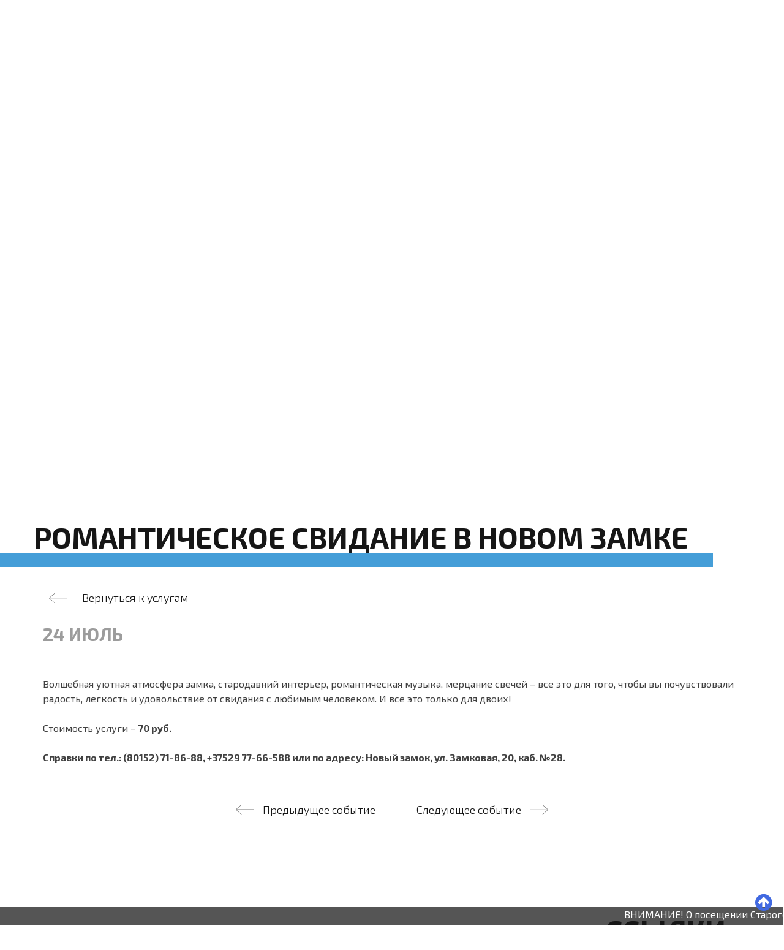

--- FILE ---
content_type: text/html; charset=UTF-8
request_url: https://grodno-museum.by/ru/service/romanticheskoe-svidanie-v-novom-zamke/
body_size: 18982
content:

<!doctype html>




<html dir="ltr" lang="ru-RU" prefix="og: https://ogp.me/ns#">
<head>
<meta charset="UTF-8">
<meta name="viewport" content="width=device-width, initial-scale=1">
<link rel="profile" href="http://gmpg.org/xfn/11">

<link rel="icon" href="/wp-content/themes/museum/favicon.ico" type="image/x-icon" />
<link rel="shortcut icon" href="/wp-content/themes/museum/migcon/favicon.ico" type="image/x-icon" />

<link href="https://fonts.googleapis.com/css?family=Exo+2:300,400,500,600,700,800,900&amp;subset=cyrillic" rel="stylesheet">

<link rel="stylesheet" href="https://maxcdn.bootstrapcdn.com/bootstrap/3.3.7/css/bootstrap.min.css" integrity="sha384-BVYiiSIFeK1dGmJRAkycuHAHRg32OmUcww7on3RYdg4Va+PmSTsz/K68vbdEjh4u" crossorigin="anonymous">

<link rel="stylesheet" href="http://code.jquery.com/ui/1.10.3/themes/smoothness/jquery-ui.css">
<link rel="stylesheet" href="/wp-content/themes/museum/styles/select2.min.css">
<link rel="stylesheet" href="/wp-content/themes/museum/styles/owl.carousel.min.css">
<link rel="stylesheet" href="/wp-content/themes/museum/styles/owl.theme.default.min.css">
<link rel="stylesheet" href="/wp-content/themes/museum/styles/style.css">
<link rel="stylesheet" href="/font-awesome/css/font-awesome.min.css">



<title>Романтическое свидание в Новом замке - Установа культуры Гродзенскi дзяржауны гiсторыка-археалагiчны музей | museum-grodno.by</title>
	<style>img:is([sizes="auto" i], [sizes^="auto," i]) { contain-intrinsic-size: 3000px 1500px }</style>
	
		<!-- All in One SEO 4.6.3 - aioseo.com -->
		<meta name="description" content="Волшебная уютная атмосфера замка, стародавний интерьер, романтическая музыка, мерцание свечей – все это для того, чтобы вы почувствовали радость, легкость и удовольствие от свидания с любимым человеком. И все это только для двоих! Стоимость услуги - 70 руб. Справки по тел.: (80152) 71-86-88, +37529 77-66-588 или по адресу: Новый замок, ул. Замковая, 20, каб. №28." />
		<meta name="robots" content="max-image-preview:large" />
		<link rel="canonical" href="https://grodno-museum.by/ru/service/romanticheskoe-svidanie-v-novom-zamke/" />
		<meta name="generator" content="All in One SEO (AIOSEO) 4.6.3" />
		<meta property="og:locale" content="ru_RU" />
		<meta property="og:site_name" content="Установа культуры Гродзенскi дзяржауны гiсторыка-археалагiчны музей | museum-grodno.by -" />
		<meta property="og:type" content="article" />
		<meta property="og:title" content="Романтическое свидание в Новом замке - Установа культуры Гродзенскi дзяржауны гiсторыка-археалагiчны музей | museum-grodno.by" />
		<meta property="og:description" content="Волшебная уютная атмосфера замка, стародавний интерьер, романтическая музыка, мерцание свечей – все это для того, чтобы вы почувствовали радость, легкость и удовольствие от свидания с любимым человеком. И все это только для двоих! Стоимость услуги - 70 руб. Справки по тел.: (80152) 71-86-88, +37529 77-66-588 или по адресу: Новый замок, ул. Замковая, 20, каб. №28." />
		<meta property="og:url" content="https://grodno-museum.by/ru/service/romanticheskoe-svidanie-v-novom-zamke/" />
		<meta property="article:published_time" content="2017-07-23T21:40:28+00:00" />
		<meta property="article:modified_time" content="2025-02-10T09:20:09+00:00" />
		<meta name="twitter:card" content="summary_large_image" />
		<meta name="twitter:title" content="Романтическое свидание в Новом замке - Установа культуры Гродзенскi дзяржауны гiсторыка-археалагiчны музей | museum-grodno.by" />
		<meta name="twitter:description" content="Волшебная уютная атмосфера замка, стародавний интерьер, романтическая музыка, мерцание свечей – все это для того, чтобы вы почувствовали радость, легкость и удовольствие от свидания с любимым человеком. И все это только для двоих! Стоимость услуги - 70 руб. Справки по тел.: (80152) 71-86-88, +37529 77-66-588 или по адресу: Новый замок, ул. Замковая, 20, каб. №28." />
		<script type="application/ld+json" class="aioseo-schema">
			{"@context":"https:\/\/schema.org","@graph":[{"@type":"BreadcrumbList","@id":"https:\/\/grodno-museum.by\/ru\/service\/romanticheskoe-svidanie-v-novom-zamke\/#breadcrumblist","itemListElement":[{"@type":"ListItem","@id":"https:\/\/grodno-museum.by\/#listItem","position":1,"name":"\u0413\u043b\u0430\u0432\u043d\u0430\u044f \u0441\u0442\u0440\u0430\u043d\u0438\u0446\u0430","item":"https:\/\/grodno-museum.by\/","nextItem":"https:\/\/grodno-museum.by\/ru\/service\/romanticheskoe-svidanie-v-novom-zamke\/#listItem"},{"@type":"ListItem","@id":"https:\/\/grodno-museum.by\/ru\/service\/romanticheskoe-svidanie-v-novom-zamke\/#listItem","position":2,"name":"\u0420\u043e\u043c\u0430\u043d\u0442\u0438\u0447\u0435\u0441\u043a\u043e\u0435 \u0441\u0432\u0438\u0434\u0430\u043d\u0438\u0435 \u0432 \u041d\u043e\u0432\u043e\u043c \u0437\u0430\u043c\u043a\u0435","previousItem":"https:\/\/grodno-museum.by\/#listItem"}]},{"@type":"Organization","@id":"https:\/\/grodno-museum.by\/#organization","name":"\u0423\u0441\u0442\u0430\u043d\u043e\u0432\u0430 \u043a\u0443\u043b\u044c\u0442\u0443\u0440\u044b \u0413\u0440\u043e\u0434\u0437\u0435\u043d\u0441\u043ai \u0434\u0437\u044f\u0440\u0436\u0430\u0443\u043d\u044b \u0433i\u0441\u0442\u043e\u0440\u044b\u043a\u0430-\u0430\u0440\u0445\u0435\u0430\u043b\u0430\u0433i\u0447\u043d\u044b \u043c\u0443\u0437\u0435\u0439 | museum-grodno.by","url":"https:\/\/grodno-museum.by\/"},{"@type":"WebPage","@id":"https:\/\/grodno-museum.by\/ru\/service\/romanticheskoe-svidanie-v-novom-zamke\/#webpage","url":"https:\/\/grodno-museum.by\/ru\/service\/romanticheskoe-svidanie-v-novom-zamke\/","name":"\u0420\u043e\u043c\u0430\u043d\u0442\u0438\u0447\u0435\u0441\u043a\u043e\u0435 \u0441\u0432\u0438\u0434\u0430\u043d\u0438\u0435 \u0432 \u041d\u043e\u0432\u043e\u043c \u0437\u0430\u043c\u043a\u0435 - \u0423\u0441\u0442\u0430\u043d\u043e\u0432\u0430 \u043a\u0443\u043b\u044c\u0442\u0443\u0440\u044b \u0413\u0440\u043e\u0434\u0437\u0435\u043d\u0441\u043ai \u0434\u0437\u044f\u0440\u0436\u0430\u0443\u043d\u044b \u0433i\u0441\u0442\u043e\u0440\u044b\u043a\u0430-\u0430\u0440\u0445\u0435\u0430\u043b\u0430\u0433i\u0447\u043d\u044b \u043c\u0443\u0437\u0435\u0439 | museum-grodno.by","description":"\u0412\u043e\u043b\u0448\u0435\u0431\u043d\u0430\u044f \u0443\u044e\u0442\u043d\u0430\u044f \u0430\u0442\u043c\u043e\u0441\u0444\u0435\u0440\u0430 \u0437\u0430\u043c\u043a\u0430, \u0441\u0442\u0430\u0440\u043e\u0434\u0430\u0432\u043d\u0438\u0439 \u0438\u043d\u0442\u0435\u0440\u044c\u0435\u0440, \u0440\u043e\u043c\u0430\u043d\u0442\u0438\u0447\u0435\u0441\u043a\u0430\u044f \u043c\u0443\u0437\u044b\u043a\u0430, \u043c\u0435\u0440\u0446\u0430\u043d\u0438\u0435 \u0441\u0432\u0435\u0447\u0435\u0439 \u2013 \u0432\u0441\u0435 \u044d\u0442\u043e \u0434\u043b\u044f \u0442\u043e\u0433\u043e, \u0447\u0442\u043e\u0431\u044b \u0432\u044b \u043f\u043e\u0447\u0443\u0432\u0441\u0442\u0432\u043e\u0432\u0430\u043b\u0438 \u0440\u0430\u0434\u043e\u0441\u0442\u044c, \u043b\u0435\u0433\u043a\u043e\u0441\u0442\u044c \u0438 \u0443\u0434\u043e\u0432\u043e\u043b\u044c\u0441\u0442\u0432\u0438\u0435 \u043e\u0442 \u0441\u0432\u0438\u0434\u0430\u043d\u0438\u044f \u0441 \u043b\u044e\u0431\u0438\u043c\u044b\u043c \u0447\u0435\u043b\u043e\u0432\u0435\u043a\u043e\u043c. \u0418 \u0432\u0441\u0435 \u044d\u0442\u043e \u0442\u043e\u043b\u044c\u043a\u043e \u0434\u043b\u044f \u0434\u0432\u043e\u0438\u0445! \u0421\u0442\u043e\u0438\u043c\u043e\u0441\u0442\u044c \u0443\u0441\u043b\u0443\u0433\u0438 - 70 \u0440\u0443\u0431. \u0421\u043f\u0440\u0430\u0432\u043a\u0438 \u043f\u043e \u0442\u0435\u043b.: (80152) 71-86-88, +37529 77-66-588 \u0438\u043b\u0438 \u043f\u043e \u0430\u0434\u0440\u0435\u0441\u0443: \u041d\u043e\u0432\u044b\u0439 \u0437\u0430\u043c\u043e\u043a, \u0443\u043b. \u0417\u0430\u043c\u043a\u043e\u0432\u0430\u044f, 20, \u043a\u0430\u0431. \u211628.","inLanguage":"ru-RU","isPartOf":{"@id":"https:\/\/grodno-museum.by\/#website"},"breadcrumb":{"@id":"https:\/\/grodno-museum.by\/ru\/service\/romanticheskoe-svidanie-v-novom-zamke\/#breadcrumblist"},"image":{"@type":"ImageObject","url":"https:\/\/grodno-museum.by\/wp-content\/uploads\/2017\/07\/9.jpg","@id":"https:\/\/grodno-museum.by\/ru\/service\/romanticheskoe-svidanie-v-novom-zamke\/#mainImage","width":3456,"height":5184},"primaryImageOfPage":{"@id":"https:\/\/grodno-museum.by\/ru\/service\/romanticheskoe-svidanie-v-novom-zamke\/#mainImage"},"datePublished":"2017-07-24T00:40:28+03:00","dateModified":"2025-02-10T12:20:09+03:00"},{"@type":"WebSite","@id":"https:\/\/grodno-museum.by\/#website","url":"https:\/\/grodno-museum.by\/","name":"\u0423\u0441\u0442\u0430\u043d\u043e\u0432\u0430 \u043a\u0443\u043b\u044c\u0442\u0443\u0440\u044b \u0413\u0440\u043e\u0434\u0437\u0435\u043d\u0441\u043ai \u0434\u0437\u044f\u0440\u0436\u0430\u0443\u043d\u044b \u0433i\u0441\u0442\u043e\u0440\u044b\u043a\u0430-\u0430\u0440\u0445\u0435\u0430\u043b\u0430\u0433i\u0447\u043d\u044b \u043c\u0443\u0437\u0435\u0439 | museum-grodno.by","inLanguage":"ru-RU","publisher":{"@id":"https:\/\/grodno-museum.by\/#organization"}}]}
		</script>
		<!-- All in One SEO -->

<link rel="alternate" href="https://grodno-museum.by/ru/service/romanticheskoe-svidanie-v-novom-zamke/" hreflang="ru" />
<link rel="alternate" href="https://grodno-museum.by/be/service/ramantychnae-spatkanne-u-novym-zamku/" hreflang="be" />
<link rel='dns-prefetch' href='//unpkg.com' />
<link rel="alternate" type="application/rss+xml" title="Установа культуры Гродзенскi дзяржауны гiсторыка-археалагiчны музей | museum-grodno.by &raquo; Лента" href="https://grodno-museum.by/ru/feed/" />
<link rel="alternate" type="application/rss+xml" title="Установа культуры Гродзенскi дзяржауны гiсторыка-археалагiчны музей | museum-grodno.by &raquo; Лента комментариев" href="https://grodno-museum.by/ru/comments/feed/" />
<script type="text/javascript">
/* <![CDATA[ */
window._wpemojiSettings = {"baseUrl":"https:\/\/s.w.org\/images\/core\/emoji\/16.0.1\/72x72\/","ext":".png","svgUrl":"https:\/\/s.w.org\/images\/core\/emoji\/16.0.1\/svg\/","svgExt":".svg","source":{"concatemoji":"\/\/grodno-museum.by\/wp-includes\/js\/wp-emoji-release.min.js?ver=6.8.2"}};
/*! This file is auto-generated */
!function(s,n){var o,i,e;function c(e){try{var t={supportTests:e,timestamp:(new Date).valueOf()};sessionStorage.setItem(o,JSON.stringify(t))}catch(e){}}function p(e,t,n){e.clearRect(0,0,e.canvas.width,e.canvas.height),e.fillText(t,0,0);var t=new Uint32Array(e.getImageData(0,0,e.canvas.width,e.canvas.height).data),a=(e.clearRect(0,0,e.canvas.width,e.canvas.height),e.fillText(n,0,0),new Uint32Array(e.getImageData(0,0,e.canvas.width,e.canvas.height).data));return t.every(function(e,t){return e===a[t]})}function u(e,t){e.clearRect(0,0,e.canvas.width,e.canvas.height),e.fillText(t,0,0);for(var n=e.getImageData(16,16,1,1),a=0;a<n.data.length;a++)if(0!==n.data[a])return!1;return!0}function f(e,t,n,a){switch(t){case"flag":return n(e,"\ud83c\udff3\ufe0f\u200d\u26a7\ufe0f","\ud83c\udff3\ufe0f\u200b\u26a7\ufe0f")?!1:!n(e,"\ud83c\udde8\ud83c\uddf6","\ud83c\udde8\u200b\ud83c\uddf6")&&!n(e,"\ud83c\udff4\udb40\udc67\udb40\udc62\udb40\udc65\udb40\udc6e\udb40\udc67\udb40\udc7f","\ud83c\udff4\u200b\udb40\udc67\u200b\udb40\udc62\u200b\udb40\udc65\u200b\udb40\udc6e\u200b\udb40\udc67\u200b\udb40\udc7f");case"emoji":return!a(e,"\ud83e\udedf")}return!1}function g(e,t,n,a){var r="undefined"!=typeof WorkerGlobalScope&&self instanceof WorkerGlobalScope?new OffscreenCanvas(300,150):s.createElement("canvas"),o=r.getContext("2d",{willReadFrequently:!0}),i=(o.textBaseline="top",o.font="600 32px Arial",{});return e.forEach(function(e){i[e]=t(o,e,n,a)}),i}function t(e){var t=s.createElement("script");t.src=e,t.defer=!0,s.head.appendChild(t)}"undefined"!=typeof Promise&&(o="wpEmojiSettingsSupports",i=["flag","emoji"],n.supports={everything:!0,everythingExceptFlag:!0},e=new Promise(function(e){s.addEventListener("DOMContentLoaded",e,{once:!0})}),new Promise(function(t){var n=function(){try{var e=JSON.parse(sessionStorage.getItem(o));if("object"==typeof e&&"number"==typeof e.timestamp&&(new Date).valueOf()<e.timestamp+604800&&"object"==typeof e.supportTests)return e.supportTests}catch(e){}return null}();if(!n){if("undefined"!=typeof Worker&&"undefined"!=typeof OffscreenCanvas&&"undefined"!=typeof URL&&URL.createObjectURL&&"undefined"!=typeof Blob)try{var e="postMessage("+g.toString()+"("+[JSON.stringify(i),f.toString(),p.toString(),u.toString()].join(",")+"));",a=new Blob([e],{type:"text/javascript"}),r=new Worker(URL.createObjectURL(a),{name:"wpTestEmojiSupports"});return void(r.onmessage=function(e){c(n=e.data),r.terminate(),t(n)})}catch(e){}c(n=g(i,f,p,u))}t(n)}).then(function(e){for(var t in e)n.supports[t]=e[t],n.supports.everything=n.supports.everything&&n.supports[t],"flag"!==t&&(n.supports.everythingExceptFlag=n.supports.everythingExceptFlag&&n.supports[t]);n.supports.everythingExceptFlag=n.supports.everythingExceptFlag&&!n.supports.flag,n.DOMReady=!1,n.readyCallback=function(){n.DOMReady=!0}}).then(function(){return e}).then(function(){var e;n.supports.everything||(n.readyCallback(),(e=n.source||{}).concatemoji?t(e.concatemoji):e.wpemoji&&e.twemoji&&(t(e.twemoji),t(e.wpemoji)))}))}((window,document),window._wpemojiSettings);
/* ]]> */
</script>
<style id='wp-emoji-styles-inline-css' type='text/css'>

	img.wp-smiley, img.emoji {
		display: inline !important;
		border: none !important;
		box-shadow: none !important;
		height: 1em !important;
		width: 1em !important;
		margin: 0 0.07em !important;
		vertical-align: -0.1em !important;
		background: none !important;
		padding: 0 !important;
	}
</style>
<link rel='stylesheet' id='wp-block-library-css' href='//grodno-museum.by/wp-includes/css/dist/block-library/style.min.css?ver=6.8.2' type='text/css' media='all' />
<style id='classic-theme-styles-inline-css' type='text/css'>
/*! This file is auto-generated */
.wp-block-button__link{color:#fff;background-color:#32373c;border-radius:9999px;box-shadow:none;text-decoration:none;padding:calc(.667em + 2px) calc(1.333em + 2px);font-size:1.125em}.wp-block-file__button{background:#32373c;color:#fff;text-decoration:none}
</style>
<style id='global-styles-inline-css' type='text/css'>
:root{--wp--preset--aspect-ratio--square: 1;--wp--preset--aspect-ratio--4-3: 4/3;--wp--preset--aspect-ratio--3-4: 3/4;--wp--preset--aspect-ratio--3-2: 3/2;--wp--preset--aspect-ratio--2-3: 2/3;--wp--preset--aspect-ratio--16-9: 16/9;--wp--preset--aspect-ratio--9-16: 9/16;--wp--preset--color--black: #000000;--wp--preset--color--cyan-bluish-gray: #abb8c3;--wp--preset--color--white: #ffffff;--wp--preset--color--pale-pink: #f78da7;--wp--preset--color--vivid-red: #cf2e2e;--wp--preset--color--luminous-vivid-orange: #ff6900;--wp--preset--color--luminous-vivid-amber: #fcb900;--wp--preset--color--light-green-cyan: #7bdcb5;--wp--preset--color--vivid-green-cyan: #00d084;--wp--preset--color--pale-cyan-blue: #8ed1fc;--wp--preset--color--vivid-cyan-blue: #0693e3;--wp--preset--color--vivid-purple: #9b51e0;--wp--preset--gradient--vivid-cyan-blue-to-vivid-purple: linear-gradient(135deg,rgba(6,147,227,1) 0%,rgb(155,81,224) 100%);--wp--preset--gradient--light-green-cyan-to-vivid-green-cyan: linear-gradient(135deg,rgb(122,220,180) 0%,rgb(0,208,130) 100%);--wp--preset--gradient--luminous-vivid-amber-to-luminous-vivid-orange: linear-gradient(135deg,rgba(252,185,0,1) 0%,rgba(255,105,0,1) 100%);--wp--preset--gradient--luminous-vivid-orange-to-vivid-red: linear-gradient(135deg,rgba(255,105,0,1) 0%,rgb(207,46,46) 100%);--wp--preset--gradient--very-light-gray-to-cyan-bluish-gray: linear-gradient(135deg,rgb(238,238,238) 0%,rgb(169,184,195) 100%);--wp--preset--gradient--cool-to-warm-spectrum: linear-gradient(135deg,rgb(74,234,220) 0%,rgb(151,120,209) 20%,rgb(207,42,186) 40%,rgb(238,44,130) 60%,rgb(251,105,98) 80%,rgb(254,248,76) 100%);--wp--preset--gradient--blush-light-purple: linear-gradient(135deg,rgb(255,206,236) 0%,rgb(152,150,240) 100%);--wp--preset--gradient--blush-bordeaux: linear-gradient(135deg,rgb(254,205,165) 0%,rgb(254,45,45) 50%,rgb(107,0,62) 100%);--wp--preset--gradient--luminous-dusk: linear-gradient(135deg,rgb(255,203,112) 0%,rgb(199,81,192) 50%,rgb(65,88,208) 100%);--wp--preset--gradient--pale-ocean: linear-gradient(135deg,rgb(255,245,203) 0%,rgb(182,227,212) 50%,rgb(51,167,181) 100%);--wp--preset--gradient--electric-grass: linear-gradient(135deg,rgb(202,248,128) 0%,rgb(113,206,126) 100%);--wp--preset--gradient--midnight: linear-gradient(135deg,rgb(2,3,129) 0%,rgb(40,116,252) 100%);--wp--preset--font-size--small: 13px;--wp--preset--font-size--medium: 20px;--wp--preset--font-size--large: 36px;--wp--preset--font-size--x-large: 42px;--wp--preset--spacing--20: 0.44rem;--wp--preset--spacing--30: 0.67rem;--wp--preset--spacing--40: 1rem;--wp--preset--spacing--50: 1.5rem;--wp--preset--spacing--60: 2.25rem;--wp--preset--spacing--70: 3.38rem;--wp--preset--spacing--80: 5.06rem;--wp--preset--shadow--natural: 6px 6px 9px rgba(0, 0, 0, 0.2);--wp--preset--shadow--deep: 12px 12px 50px rgba(0, 0, 0, 0.4);--wp--preset--shadow--sharp: 6px 6px 0px rgba(0, 0, 0, 0.2);--wp--preset--shadow--outlined: 6px 6px 0px -3px rgba(255, 255, 255, 1), 6px 6px rgba(0, 0, 0, 1);--wp--preset--shadow--crisp: 6px 6px 0px rgba(0, 0, 0, 1);}:where(.is-layout-flex){gap: 0.5em;}:where(.is-layout-grid){gap: 0.5em;}body .is-layout-flex{display: flex;}.is-layout-flex{flex-wrap: wrap;align-items: center;}.is-layout-flex > :is(*, div){margin: 0;}body .is-layout-grid{display: grid;}.is-layout-grid > :is(*, div){margin: 0;}:where(.wp-block-columns.is-layout-flex){gap: 2em;}:where(.wp-block-columns.is-layout-grid){gap: 2em;}:where(.wp-block-post-template.is-layout-flex){gap: 1.25em;}:where(.wp-block-post-template.is-layout-grid){gap: 1.25em;}.has-black-color{color: var(--wp--preset--color--black) !important;}.has-cyan-bluish-gray-color{color: var(--wp--preset--color--cyan-bluish-gray) !important;}.has-white-color{color: var(--wp--preset--color--white) !important;}.has-pale-pink-color{color: var(--wp--preset--color--pale-pink) !important;}.has-vivid-red-color{color: var(--wp--preset--color--vivid-red) !important;}.has-luminous-vivid-orange-color{color: var(--wp--preset--color--luminous-vivid-orange) !important;}.has-luminous-vivid-amber-color{color: var(--wp--preset--color--luminous-vivid-amber) !important;}.has-light-green-cyan-color{color: var(--wp--preset--color--light-green-cyan) !important;}.has-vivid-green-cyan-color{color: var(--wp--preset--color--vivid-green-cyan) !important;}.has-pale-cyan-blue-color{color: var(--wp--preset--color--pale-cyan-blue) !important;}.has-vivid-cyan-blue-color{color: var(--wp--preset--color--vivid-cyan-blue) !important;}.has-vivid-purple-color{color: var(--wp--preset--color--vivid-purple) !important;}.has-black-background-color{background-color: var(--wp--preset--color--black) !important;}.has-cyan-bluish-gray-background-color{background-color: var(--wp--preset--color--cyan-bluish-gray) !important;}.has-white-background-color{background-color: var(--wp--preset--color--white) !important;}.has-pale-pink-background-color{background-color: var(--wp--preset--color--pale-pink) !important;}.has-vivid-red-background-color{background-color: var(--wp--preset--color--vivid-red) !important;}.has-luminous-vivid-orange-background-color{background-color: var(--wp--preset--color--luminous-vivid-orange) !important;}.has-luminous-vivid-amber-background-color{background-color: var(--wp--preset--color--luminous-vivid-amber) !important;}.has-light-green-cyan-background-color{background-color: var(--wp--preset--color--light-green-cyan) !important;}.has-vivid-green-cyan-background-color{background-color: var(--wp--preset--color--vivid-green-cyan) !important;}.has-pale-cyan-blue-background-color{background-color: var(--wp--preset--color--pale-cyan-blue) !important;}.has-vivid-cyan-blue-background-color{background-color: var(--wp--preset--color--vivid-cyan-blue) !important;}.has-vivid-purple-background-color{background-color: var(--wp--preset--color--vivid-purple) !important;}.has-black-border-color{border-color: var(--wp--preset--color--black) !important;}.has-cyan-bluish-gray-border-color{border-color: var(--wp--preset--color--cyan-bluish-gray) !important;}.has-white-border-color{border-color: var(--wp--preset--color--white) !important;}.has-pale-pink-border-color{border-color: var(--wp--preset--color--pale-pink) !important;}.has-vivid-red-border-color{border-color: var(--wp--preset--color--vivid-red) !important;}.has-luminous-vivid-orange-border-color{border-color: var(--wp--preset--color--luminous-vivid-orange) !important;}.has-luminous-vivid-amber-border-color{border-color: var(--wp--preset--color--luminous-vivid-amber) !important;}.has-light-green-cyan-border-color{border-color: var(--wp--preset--color--light-green-cyan) !important;}.has-vivid-green-cyan-border-color{border-color: var(--wp--preset--color--vivid-green-cyan) !important;}.has-pale-cyan-blue-border-color{border-color: var(--wp--preset--color--pale-cyan-blue) !important;}.has-vivid-cyan-blue-border-color{border-color: var(--wp--preset--color--vivid-cyan-blue) !important;}.has-vivid-purple-border-color{border-color: var(--wp--preset--color--vivid-purple) !important;}.has-vivid-cyan-blue-to-vivid-purple-gradient-background{background: var(--wp--preset--gradient--vivid-cyan-blue-to-vivid-purple) !important;}.has-light-green-cyan-to-vivid-green-cyan-gradient-background{background: var(--wp--preset--gradient--light-green-cyan-to-vivid-green-cyan) !important;}.has-luminous-vivid-amber-to-luminous-vivid-orange-gradient-background{background: var(--wp--preset--gradient--luminous-vivid-amber-to-luminous-vivid-orange) !important;}.has-luminous-vivid-orange-to-vivid-red-gradient-background{background: var(--wp--preset--gradient--luminous-vivid-orange-to-vivid-red) !important;}.has-very-light-gray-to-cyan-bluish-gray-gradient-background{background: var(--wp--preset--gradient--very-light-gray-to-cyan-bluish-gray) !important;}.has-cool-to-warm-spectrum-gradient-background{background: var(--wp--preset--gradient--cool-to-warm-spectrum) !important;}.has-blush-light-purple-gradient-background{background: var(--wp--preset--gradient--blush-light-purple) !important;}.has-blush-bordeaux-gradient-background{background: var(--wp--preset--gradient--blush-bordeaux) !important;}.has-luminous-dusk-gradient-background{background: var(--wp--preset--gradient--luminous-dusk) !important;}.has-pale-ocean-gradient-background{background: var(--wp--preset--gradient--pale-ocean) !important;}.has-electric-grass-gradient-background{background: var(--wp--preset--gradient--electric-grass) !important;}.has-midnight-gradient-background{background: var(--wp--preset--gradient--midnight) !important;}.has-small-font-size{font-size: var(--wp--preset--font-size--small) !important;}.has-medium-font-size{font-size: var(--wp--preset--font-size--medium) !important;}.has-large-font-size{font-size: var(--wp--preset--font-size--large) !important;}.has-x-large-font-size{font-size: var(--wp--preset--font-size--x-large) !important;}
:where(.wp-block-post-template.is-layout-flex){gap: 1.25em;}:where(.wp-block-post-template.is-layout-grid){gap: 1.25em;}
:where(.wp-block-columns.is-layout-flex){gap: 2em;}:where(.wp-block-columns.is-layout-grid){gap: 2em;}
:root :where(.wp-block-pullquote){font-size: 1.5em;line-height: 1.6;}
</style>
<link rel='stylesheet' id='contact-form-7-css' href='//grodno-museum.by/wp-content/plugins/contact-form-7/includes/css/styles.css?ver=5.9.5' type='text/css' media='all' />
<link rel='stylesheet' id='foobox-free-min-css' href='//grodno-museum.by/wp-content/plugins/foobox-image-lightbox/free/css/foobox.free.min.css?ver=2.7.28' type='text/css' media='all' />
<link rel='stylesheet' id='photospace-styles-css' href='//grodno-museum.by/wp-content/plugins/photospace/gallery.css?ver=6.8.2' type='text/css' media='all' />
<link rel='stylesheet' id='font-awesome-css' href='//grodno-museum.by/wp-content/plugins/smooth-scroll-up/css/font-awesome.min.css?ver=4.6.3' type='text/css' media='all' />
<link rel='stylesheet' id='scrollup-css-css' href='//grodno-museum.by/wp-content/plugins/smooth-scroll-up/css/scrollup.css?ver=6.8.2' type='text/css' media='all' />
<link rel='stylesheet' id='museum-style-css' href='//grodno-museum.by/wp-content/themes/museum/style.css?ver=6.8.2' type='text/css' media='all' />
<link rel='stylesheet' id='tablepress-default-css' href='//grodno-museum.by/wp-content/plugins/tablepress/css/build/default.css?ver=2.3.2' type='text/css' media='all' />
<link rel='stylesheet' id='bvi-styles-css' href='//grodno-museum.by/wp-content/plugins/button-visually-impaired/assets/css/bvi.min.css?ver=2.3.0' type='text/css' media='all' />
<style id='bvi-styles-inline-css' type='text/css'>

			.bvi-widget,
			.bvi-shortcode a,
			.bvi-widget a, 
			.bvi-shortcode {
				color: #ffffff;
				background-color: #e53935;
			}
			.bvi-widget .bvi-svg-eye,
			.bvi-shortcode .bvi-svg-eye {
			    display: inline-block;
                overflow: visible;
                width: 1.125em;
                height: 1em;
                font-size: 2em;
                vertical-align: middle;
			}
			.bvi-widget,
			.bvi-shortcode {
			    -webkit-transition: background-color .2s ease-out;
			    transition: background-color .2s ease-out;
			    cursor: pointer;
			    border-radius: 2px;
			    display: inline-block;
			    padding: 5px 10px;
			    vertical-align: middle;
			    text-decoration: none;
			}
</style>
<!--n2css--><script type="text/javascript" src="//grodno-museum.by/wp-content/plugins/jquery-updater/js/jquery-3.7.1.min.js?ver=3.7.1" id="jquery-core-js"></script>
<script type="text/javascript" src="//grodno-museum.by/wp-content/plugins/jquery-updater/js/jquery-migrate-3.4.1.min.js?ver=3.4.1" id="jquery-migrate-js"></script>
<script type="text/javascript" src="//grodno-museum.by/wp-content/plugins/photospace/jquery.galleriffic.js?ver=6.8.2" id="galleriffic-js"></script>
<script type="text/javascript" src="//unpkg.com/vue@3.1.4?ver=3.1.4" id="vue-js"></script>
<script type="text/javascript" src="//unpkg.com/axios@0.21.1/dist/axios.min.js?ver=0.21.1" id="axios-js"></script>
<script type="text/javascript" id="foobox-free-min-js-before">
/* <![CDATA[ */
/* Run FooBox FREE (v2.7.28) */
var FOOBOX = window.FOOBOX = {
	ready: true,
	disableOthers: false,
	o: {wordpress: { enabled: true }, countMessage:'image %index of %total', captions: { dataTitle: ["captionTitle","title"], dataDesc: ["captionDesc","description"] }, rel: '', excludes:'.fbx-link,.nofoobox,.nolightbox,a[href*="pinterest.com/pin/create/button/"]', affiliate : { enabled: false }},
	selectors: [
		".foogallery-container.foogallery-lightbox-foobox", ".foogallery-container.foogallery-lightbox-foobox-free", ".gallery", ".wp-block-gallery", ".wp-caption", ".wp-block-image", "a:has(img[class*=wp-image-])", ".foobox"
	],
	pre: function( $ ){
		// Custom JavaScript (Pre)
		
	},
	post: function( $ ){
		// Custom JavaScript (Post)
		
		// Custom Captions Code
		
	},
	custom: function( $ ){
		// Custom Extra JS
		
	}
};
/* ]]> */
</script>
<script type="text/javascript" src="//grodno-museum.by/wp-content/plugins/foobox-image-lightbox/free/js/foobox.free.min.js?ver=2.7.28" id="foobox-free-min-js"></script>
<script type="text/javascript" id="ai-js-js-extra">
/* <![CDATA[ */
var MyAjax = {"ajaxurl":"https:\/\/grodno-museum.by\/wp-admin\/admin-ajax.php","security":"73dc00040e"};
/* ]]> */
</script>
<script type="text/javascript" src="//grodno-museum.by/wp-content/plugins/advanced-iframe/js/ai.min.js?ver=1" id="ai-js-js"></script>
<link rel="https://api.w.org/" href="https://grodno-museum.by/wp-json/" /><link rel="EditURI" type="application/rsd+xml" title="RSD" href="https://grodno-museum.by/xmlrpc.php?rsd" />
<meta name="generator" content="WordPress 6.8.2" />
<link rel='shortlink' href='https://grodno-museum.by/?p=1097' />
<link rel="alternate" title="oEmbed (JSON)" type="application/json+oembed" href="https://grodno-museum.by/wp-json/oembed/1.0/embed?url=https%3A%2F%2Fgrodno-museum.by%2Fru%2Fservice%2Fromanticheskoe-svidanie-v-novom-zamke%2F" />
<link rel="alternate" title="oEmbed (XML)" type="text/xml+oembed" href="https://grodno-museum.by/wp-json/oembed/1.0/embed?url=https%3A%2F%2Fgrodno-museum.by%2Fru%2Fservice%2Fromanticheskoe-svidanie-v-novom-zamke%2F&#038;format=xml" />

	<script type="text/javascript">
	    var ajaxurl = 'https://grodno-museum.by/wp-admin/admin-ajax.php';
	</script>

	<style type="text/css">
		.ajax-calendar{
			position:relative;
		}

		#ajax_ac_widget th {
		background: none repeat scroll 0 0 #2cb2bc;
		color: #FFFFFF;
		font-weight: normal;
		padding: 5px 1px;
		text-align: center;
		 font-size: 16px;
		}
		#ajax_ac_widget {
			padding: 5px;
		}
		
		#ajax_ac_widget td {
			border: 1px solid #CCCCCC;
			text-align: center;
		}
		
		#my-calendar a {
			background: none repeat scroll 0 0 #008000;
			color: #FFFFFF;
			display: block;
			padding: 6px 0;
			width: 100% !important;
		}
		#my-calendar{
			width:100%;
		}
		
		
		#my_calender span {
			display: block;
			padding: 6px 0;
			width: 100% !important;
		}
		
		#today a,#today span {
			   background: none repeat scroll 0 0 #2cb2bc !important;
			color: #FFFFFF;
		}
		#ajax_ac_widget #my_year {
			float: right;
		}
		.select_ca #my_month {
			float: left;
		}

	</style>
	<!--	photospace [ START ] --> 
<style type="text/css">
			.photospace .thumnail_col a.pageLink {
				width:50px;
				height:50px;
			}
			.photospace .gal_content,
				.photospace .loader,
				.photospace .slideshow a.advance-link{
					width:1300px;
				}
			.photospace{
					width:600px;
				}
			.photospace{
					height:814px;
				}
			.photospace ul.thumbs li {
					margin-bottom:10px !important;
					margin-right:10px !important; 
				}
			.photospace .loader {
					height: 407px;
				}
			.photospace .loader {
					width: 1300px;
				}
			.photospace .slideshow a.advance-link,
				.photospace .slideshow span.image-wrapper {
					height:814px;
				}
			.photospace .slideshow-container {
					height:814px;
				}
		
			.pageLink{
				display:none !important;
			}
			.photospace{
				margin-top:43px;
			}
		</style><!--	photospace [ END ] --> 
<script type="text/javascript">
	window._se_plugin_version = '8.1.9';
</script>
<!-- Analytics by WP Statistics v14.7.2 - https://wp-statistics.com/ -->
		<script>
			( function() {
				window.onpageshow = function( event ) {
					// Defined window.wpforms means that a form exists on a page.
					// If so and back/forward button has been clicked,
					// force reload a page to prevent the submit button state stuck.
					if ( typeof window.wpforms !== 'undefined' && event.persisted ) {
						window.location.reload();
					}
				};
			}() );
		</script>
			<style type="text/css">
			.site-title,
		.site-description {
			position: absolute;
			clip: rect(1px, 1px, 1px, 1px);
		}
		</style>
	<style id="wpforms-css-vars-root">
				:root {
					--wpforms-field-border-radius: 3px;
--wpforms-field-border-style: solid;
--wpforms-field-border-size: 1px;
--wpforms-field-background-color: #ffffff;
--wpforms-field-border-color: rgba( 0, 0, 0, 0.25 );
--wpforms-field-border-color-spare: rgba( 0, 0, 0, 0.25 );
--wpforms-field-text-color: rgba( 0, 0, 0, 0.7 );
--wpforms-field-menu-color: #ffffff;
--wpforms-label-color: rgba( 0, 0, 0, 0.85 );
--wpforms-label-sublabel-color: rgba( 0, 0, 0, 0.55 );
--wpforms-label-error-color: #d63637;
--wpforms-button-border-radius: 3px;
--wpforms-button-border-style: none;
--wpforms-button-border-size: 1px;
--wpforms-button-background-color: #066aab;
--wpforms-button-border-color: #066aab;
--wpforms-button-text-color: #ffffff;
--wpforms-page-break-color: #066aab;
--wpforms-background-image: none;
--wpforms-background-position: center center;
--wpforms-background-repeat: no-repeat;
--wpforms-background-size: cover;
--wpforms-background-width: 100px;
--wpforms-background-height: 100px;
--wpforms-background-color: rgba( 0, 0, 0, 0 );
--wpforms-background-url: none;
--wpforms-container-padding: 0px;
--wpforms-container-border-style: none;
--wpforms-container-border-width: 1px;
--wpforms-container-border-color: #000000;
--wpforms-container-border-radius: 3px;
--wpforms-field-size-input-height: 43px;
--wpforms-field-size-input-spacing: 15px;
--wpforms-field-size-font-size: 16px;
--wpforms-field-size-line-height: 19px;
--wpforms-field-size-padding-h: 14px;
--wpforms-field-size-checkbox-size: 16px;
--wpforms-field-size-sublabel-spacing: 5px;
--wpforms-field-size-icon-size: 1;
--wpforms-label-size-font-size: 16px;
--wpforms-label-size-line-height: 19px;
--wpforms-label-size-sublabel-font-size: 14px;
--wpforms-label-size-sublabel-line-height: 17px;
--wpforms-button-size-font-size: 17px;
--wpforms-button-size-height: 41px;
--wpforms-button-size-padding-h: 15px;
--wpforms-button-size-margin-top: 10px;
--wpforms-container-shadow-size-box-shadow: none;

				}
			</style></head>

<body class="wp-singular service-template-default single single-service postid-1097 wp-theme-museum">
<script>localStorage.setItem('objects_info', '{"labels":{"description":"0J\/QtdGA0LXQudGC0Lgg0Log0L7Qv9C40YHQsNC90LjRjg==","address":"0JDQtNGA0LXRgTo=","ticket":"0JfQsNC60LDQtyDRjdC60YHQutGD0YDRgdC40Lk6","timetable":"0JLRgNC10LzRjyDRgNCw0LHQvtGC0Ys6","cLang":"cnU=","branch":[{"name":"0J3QvtCy0YvQuSDQt9Cw0LzQvtC6","address":"0YPQuy4g0JfQsNC80LrQsNCy0LDRjywgMjA=","ticket":"PHN0cm9uZz7RgtC10LsuPC9zdHJvbmc+IDggKDAxNTIpIDcxLTg2LTg4PGJyPg0KICAgICAgICAgICszNzUgKDI5KSA3Ny02Ni01ODggKNCc0KLQoSksPGJyPiszNzUgKDI5KSA2MS00OC0yMzUgKNCQMSk=","timetable":"0YEgMTA6MDAg0LTQviAxOTowMCwgPGJyPtC\/0L7QvdC10LTQtdC70YzQvdC40LogLSDQstGL0YXQvtC00L3QvtC5PGJyPg0K0JrQsNGB0YHQsDog0LTQviAxODowMA=="},{"name":"0KHRgtCw0YDRi9C5INC30LDQvNC+0Lo=","address":"0YPQuy4g0JfQsNC80LrQsNCy0LDRjywgMjI=","ticket":"PHN0cm9uZz7RgtC10LsuPC9zdHJvbmc+IDggKDAxNTIpNTUtMDYtMDg8YnI+DQogICszNzUgKDI5KSA1NC0zMi00NDEgKNCc0KLQoSk=","timetable":"0YEgMTA6MDAg0LTQviAxOTowMCwgPGJyPtC\/0L7QvdC10LTQtdC70YzQvdC40LogLSDQstGL0YXQvtC00L3QvtC5PGJyPg0K0JrQsNGB0YHQsDog0LTQviAxODowMA=="},{"name":"0JzRg9C30LXQuSDQnNCw0LrRgdC40LzQsCDQkdC+0LPQtNCw0L3QvtCy0LjRh9Cw","address":"0YPQuy4gMSDQnNCw0Y8sIDEw","ticket":"PHN0cm9uZz7RgtC10LsuPC9zdHJvbmc+IDgoMDE1MikgNzEtOTUtODY=","timetable":"0YEgMTA6MDAg0LTQviAxOTowMCwgPGJyPtC\/0L7QvdC10LTQtdC70YzQvdC40LogLSDQstGL0YXQvtC00L3QvtC5PGJyPg0K0JrQsNGB0YHQsDog0LTQviAxODowMA=="},{"name":"0JzRg9C30LXQuSDQuNGB0YLQvtGA0LjQuCDQk9C+0YDQvtC00L3QuNGG0Ys=","address":"0YPQuy4g0J7QttC10YjQutC+LCAzNw==","ticket":"PHN0cm9uZz7RgtC10LsuPC9zdHJvbmc+IDggKDAxNTIpIDYyLTA5LTkz","timetable":"0YEgMTA6MDAg0LTQviAxOTowMCwgPGJyPtC\/0L7QvdC10LTQtdC70YzQvdC40LogLSDQstGL0YXQvtC00L3QvtC5PGJyPg0K0JrQsNGB0YHQsDog0LTQviAxODowMA=="}]}}');</script><div id="page" class="site">
	<a class="skip-link screen-reader-text" href="#content">Skip to content</a>

	<header id="masthead" class="site-header" role="banner">
		<div class="container">

			<div class="toast" role="alert" aria-live="assertive" aria-atomic="true"
			style="position: absolute;right: 15px; width: 20%; top: 230px;display: none;">
				<div class="toast-body">
					<a href="https://grodno-museum.by/be/news/2023-god-mira-i-sozidaniya-2/">
						<img  src="https://grodno-museum.by/wp-content/uploads/2023/07/9.png"
							  class="attachment-post-thumbnail size-post-thumbnail wp-post-image" alt="" decoding="async" loading="lazy">
					</a>

				</div>
			</div>

			<div class="header__container">
				<div class="row">
					<!--<div class="col-lg-3 col-md-2 col-sm-2 col-xs-2 col-query-10">-->
                    <div class="row">
						<div class="site-branding">
															<p class="site-title"><a href="https://grodno-museum.by/ru/" rel="home">Установа культуры Гродзенскi дзяржауны гiсторыка-археалагiчны музей | museum-grodno.by                                        <img class="col-lg-4 col-md-4 col-sm-4 " src="https://grodno-museum.by/wp-content/themes/museum/images/flag.png " height="100px" style="max-height: 100px;margin-top:20px;">
                                        <img class="col-lg-4 col-md-4 col-sm-4 " src="https://grodno-museum.by/wp-content/themes/museum/images/gerb1.png " height="100px" style="max-height: 100px;">
                                        <img class="col-lg-4 col-md-4 col-sm-4 " src="https://grodno-museum.by/wp-content/themes/museum/images/logo01.png " height="100px" style="max-height: 100px;">
                                    </a></p>
													</div><!-- .site-branding -->
					</div>
					<!--<div class="col-lg-9 col-md-10 col-sm-10 col-xs-10 col-query-2">-->
                    <div class="col-lg-12 col-md-12 col-sm-12 col-xs-12">
						<div class="header__top">
							<div class="bvi-shortcode"><a href="#" class="bvi-open"><svg aria-hidden="true" focusable="false" role="img" xmlns="http://www.w3.org/2000/svg" viewBox="0 0 576 512" class="bvi-svg-eye"><path fill="currentColor" d="M572.52 241.4C518.29 135.59 410.93 64 288 64S57.68 135.64 3.48 241.41a32.35 32.35 0 0 0 0 29.19C57.71 376.41 165.07 448 288 448s230.32-71.64 284.52-177.41a32.35 32.35 0 0 0 0-29.19zM288 400a144 144 0 1 1 144-144 143.93 143.93 0 0 1-144 144zm0-240a95.31 95.31 0 0 0-25.31 3.79 47.85 47.85 0 0 1-66.9 66.9A95.78 95.78 0 1 0 288 160z" class="bvi-svg-eye"></path></svg>&ensp;</a></div>							<div class="header__langs">
								<ul class="langs__desktop">
										<li class="lang-item lang-item-2 lang-item-ru current-lang lang-item-first"><a  lang="ru-RU" hreflang="ru-RU" href="https://grodno-museum.by/ru/service/romanticheskoe-svidanie-v-novom-zamke/">рус</a></li>
	<li class="lang-item lang-item-13 lang-item-be"><a  lang="be" hreflang="be" href="https://grodno-museum.by/be/service/ramantychnae-spatkanne-u-novym-zamku/">бел</a></li>
	<li class="lang-item lang-item-9 lang-item-pl no-translation"><a  lang="pl-PL" hreflang="pl-PL" href="https://grodno-museum.by/pl/">pl</a></li>
	<li class="lang-item lang-item-5 lang-item-en no-translation"><a  lang="en-US" hreflang="en-US" href="https://grodno-museum.by/en/">eng</a></li>
								</ul>
								<ul class="langs__tablet">
									<select name="lang_choice_1" id="lang_choice_1" class="pll-switcher-select">
	<option value="https://grodno-museum.by/ru/service/romanticheskoe-svidanie-v-novom-zamke/" lang="ru-RU" selected='selected'>рус</option>
	<option value="https://grodno-museum.by/be/service/ramantychnae-spatkanne-u-novym-zamku/" lang="be">бел</option>
	<option value="https://grodno-museum.by/pl/" lang="pl-PL">pl</option>
	<option value="https://grodno-museum.by/en/" lang="en-US">eng</option>

</select>
<script type="text/javascript">
					document.getElementById( "lang_choice_1" ).addEventListener( "change", function ( event ) { location.href = event.currentTarget.value; } )
				</script>								</ul>
							</div>
							<div class="header__search">
								<form role="search" method="get" id="searchform" action="https://grodno-museum.by/ru/" >
	<label class="screen-reader-text" for="s">Поиск: </label>
	<input type="text" class="search-field" value="" placeholder="Поиск" name="s" id="s" />
	<input type="submit" id="searchsubmit" value="найти" />
</form>							</div>
                                                                <a href="/register-tour/">
                                <button type="button" class="btn btn-light">Заказать экскурсию</button>
                                </a>
						</div>

						<div class="header__menu">
							<nav id="site-navigation" class="main-navigation" role="navigation">
								<button class="menu-toggle" aria-controls="primary-menu" aria-expanded="false"></button>
								<div class="menu-main-menu-container"><ul id="primary-menu" class="menu"><li id="menu-item-12948" class="menu-item menu-item-type-post_type menu-item-object-page menu-item-12948"><a href="https://grodno-museum.by/ru/posetitelyam/">Посетителям</a></li>
<li id="menu-item-73" class="menu-item menu-item-type-post_type menu-item-object-page menu-item-73"><a href="https://grodno-museum.by/ru/afisha/">Афиша</a></li>
<li id="menu-item-132" class="menu-item menu-item-type-post_type menu-item-object-page menu-item-132"><a href="https://grodno-museum.by/ru/sobytiya/">События</a></li>
<li id="menu-item-133" class="menu-item menu-item-type-post_type menu-item-object-page menu-item-133"><a href="https://grodno-museum.by/ru/uslugi/">Услуги</a></li>
<li id="menu-item-134" class="menu-item menu-item-type-post_type menu-item-object-page menu-item-134"><a href="https://grodno-museum.by/ru/tseny/">Цены</a></li>
<li id="menu-item-135" class="menu-item menu-item-type-post_type menu-item-object-page menu-item-135"><a href="https://grodno-museum.by/ru/shkolam/">Школам</a></li>
<li id="menu-item-136" class="menu-item menu-item-type-post_type menu-item-object-page menu-item-136"><a href="https://grodno-museum.by/ru/arhiv/">Архив</a></li>
<li id="menu-item-137" class="menu-item menu-item-type-post_type menu-item-object-page menu-item-137"><a href="https://grodno-museum.by/ru/smi/">Сми</a></li>
<li id="menu-item-138" class="menu-item menu-item-type-post_type menu-item-object-page menu-item-138"><a href="https://grodno-museum.by/ru/kontakty/">Контакты</a></li>
<li id="menu-item-12095" class="menu-item menu-item-type-post_type menu-item-object-page menu-item-12095"><a href="https://grodno-museum.by/ru/pamyat-i-bol-belorusskoj-zemli/">Память и боль белорусской земли</a></li>
<li id="menu-item-13366" class="menu-item menu-item-type-post_type menu-item-object-for-customers menu-item-13366"><a href="https://grodno-museum.by/ru/for-customers/elektronnoe-obrashhenie/">Электронные обращения</a></li>
<li id="menu-item-13738" class="menu-item menu-item-type-post_type menu-item-object-page menu-item-13738"><a href="https://grodno-museum.by/ru/novosti/">Новости культуры</a></li>
<li id="menu-item-14149" class="menu-item menu-item-type-post_type menu-item-object-page menu-item-14149"><a href="https://grodno-museum.by/ru/politika-muzeya/">Полезная информация</a></li>
<li id="menu-item-15928" class="menu-item menu-item-type-post_type menu-item-object-page menu-item-15928"><a href="https://grodno-museum.by/ru/page-project-war-ru/">К 80-летию освобождения и Победы</a></li>
<li id="menu-item-17006" class="menu-item menu-item-type-post_type menu-item-object-page menu-item-17006"><a href="https://grodno-museum.by/ru/pervichnaya-profsoyuznaya-organizatsiya-uk-ggiam/">Первичная профсоюзная организация УК ГГИАМ</a></li>
<li id="menu-item-16896" class="menu-item menu-item-type-post_type menu-item-object-page menu-item-16896"><a href="https://grodno-museum.by/ru/vyshestoyashhie-organizatsii/">Вышестоящие организации</a></li>
</ul></div>							</nav><!-- #site-navigation -->
						</div>
					</div>
				</div>
				

				
			</div>
		</div>
	</header><!-- #masthead -->

	<div id="content" class="site-content">

	<div class="bg__container bg1">
		<div class="bg__indent bg__slider">
			<div class="border__container">
				<div class="container">
					<div class="bg__content">
						<h2 class="bg--title">
							Гродненский государственный<br>историко-археологический музей						</h2>
						
										<div class="bg__nav">
											<div class="wp-pagenavi">
												<ul>
													<li>
														<a class="page active" id="page1" title="Новый замок" href="/ru/novyj-zamok/"><span>Новый замок</span></a>
													</li>
													<li>
														<a class="page" id="page2" title="Старый замок" href="/ru/staryj-zamok/"><span>Старый замок</span></a>
													</li>
													<li>
														<a class="page" id="page3" title="Музей Максима Богдановича" href="/ru/muzej-maksima-bogdanovicha/"><span>Музей Максима Богдановича</span></a>
													</li>
													<li>
														<a class="page" id="page4" title="Музей истории Городницы" href="/ru/muzej-istorii-gorodnitsy/"><span>Музей истории Городницы</span></a>
													</li>
												</ul>
											</div>
										</div>
														</div>
					<div class="breadcrumbs breadcrumb__bg6">
						<div class="kama_breadcrumbs" itemscope itemtype="http://schema.org/BreadcrumbList"><span itemprop="itemListElement" itemscope itemtype="http://schema.org/ListItem"><a href="https://grodno-museum.by/ru" itemprop="item"><span itemprop="name">Главная</span></a></span><span class="kb_sep"> > </span>
<span class="kb_title">Романтическое свидание в Новом замке</span></div>
						<script>
							jQuery(function() {
								var breadcrumbsItem = jQuery('span[itemprop=itemListElement]').eq(1);
								var pageLink = jQuery('.return-link').attr('href');
								breadcrumbsItem.find('a').attr('href', pageLink);
							})
						</script>
					</div>
				</div>
			</div>
		</div>
	</div>

	<div id="primary" class="content-area">
		<main id="main" class="site-main" role="main">
			<section class="section section__service">
				<div class="title__container service">
					<div class="container">
						<h2 class="section--title service--title">
							<span>
								
								Романтическое свидание в Новом замке							</span>
						</h2>
					</div>
				</div>
				<div class="container blue__container">
					
					<a href="/ru/uslugi/" class="return-link">Вернуться к услугам</a>
					<div class="date__post">
						<div class="event__date">
								<span>
									24									Июль								</span>
							</div>
					</div>

					<div class="tags">
											</div>
					
<article id="post-1097" class="post-1097 service type-service status-publish has-post-thumbnail hentry">

	<div class="entry-content">
		<p>Волшебная уютная атмосфера замка, стародавний интерьер, романтическая музыка, мерцание свечей – все это для того, чтобы вы почувствовали радость, легкость и удовольствие от свидания с любимым человеком. И все это только для двоих!</p>
<p><span id="more-1097"></span></p>
<p>Стоимость услуги &#8211; <strong>70 руб.</strong></p>
<p><strong>Справки по тел.: (80152) 71-86-88, +37529 77-66-588 или по адресу: Новый замок, ул. Замковая, 20, каб. №28.</strong></p>
	</div><!-- .entry-content -->

	<footer class="entry-footer">
			</footer><!-- .entry-footer -->
</article><!-- #post-1097 -->

					<div class="navigation__container nav1 nav2">
						
	<nav class="navigation post-navigation" aria-label="Записи">
		<h2 class="screen-reader-text">Навигация по записям</h2>
		<div class="nav-links"><div class="nav-previous"><a href="https://grodno-museum.by/ru/service/muzejnaya-kvest-igra-u-poshukah-skarbu/" rel="prev"><span class="meta-nav" aria-hidden="true">Предыдущее событие</span> </a></div><div class="nav-next"><a href="https://grodno-museum.by/ru/service/rabota-s-muzejnymi-predmetami-v-chitalnom-zale-novogo-zamka/" rel="next"><span class="meta-nav" aria-hidden="true">Следующее событие</span> </a></div></div>
	</nav>					</div>

									</div>
			</section>

			<section class="section">
				<div class="title__container links">
					<div class="container">
						<h2 class="section--title section--links"><span>
ССЫЛКИ						</span></h2>
						<div class="clearfix"></div>
					</div>
				</div>
				<div class="container">
					<div class="owl-carousel owl-theme" id="slider__links">
					    					    <div class="item">
								<a href="/links/kachestvo-okazaniya-uslug" target="_blank">
					    		<img width="400" height="200" src="https://grodno-museum.by/wp-content/uploads/2022/03/banner_pro_3_variant_zhirnyy_shrift-1.jpg" class="attachment-post-thumbnail size-post-thumbnail wp-post-image" alt="" decoding="async" loading="lazy" />								</a>
					    </div>
							
											    <div class="item">
								<a href="https://grodno-region.by/ru/den_inform-ru/" target="_blank">
					    		<img width="320" height="196" src="https://grodno-museum.by/wp-content/uploads/2023/08/edinyjden.jpg" class="attachment-post-thumbnail size-post-thumbnail wp-post-image" alt="" decoding="async" loading="lazy" />								</a>
					    </div>
							
											    <div class="item">
								<a href="https://president.gov.by/ru/events/uchrezhdena-yubileynaya-medal-80-let-osvobozhdeniya-belarusi-ot-nemecko-fashistskih-zahvatchikov" target="_blank">
					    		<img width="340" height="189" src="https://grodno-museum.by/wp-content/uploads/2024/04/wow.jpg" class="attachment-post-thumbnail size-post-thumbnail wp-post-image" alt="" decoding="async" loading="lazy" />								</a>
					    </div>
							
											    <div class="item">
								<a href="http://bagdanovichmuseum.by" target="_blank">
					    		<img width="340" height="190" src="https://grodno-museum.by/wp-content/uploads/2017/06/logotype_bogdanovicha.png" class="attachment-post-thumbnail size-post-thumbnail wp-post-image" alt="" decoding="async" loading="lazy" />								</a>
					    </div>
							
											    <div class="item">
								<a href="https://minskpass.by/" target="_blank">
					    		<img width="320" height="191" src="https://grodno-museum.by/wp-content/uploads/2017/05/banner_KG-cfqn.jpg" class="attachment-post-thumbnail size-post-thumbnail wp-post-image" alt="" decoding="async" loading="lazy" />								</a>
					    </div>
							
											    <div class="item">
								<a href="/bezviz_ru" target="_blank">
					    		<img width="1280" height="720" src="https://grodno-museum.by/wp-content/uploads/2021/11/0-2-screenshot-1.png" class="attachment-post-thumbnail size-post-thumbnail wp-post-image" alt="" decoding="async" loading="lazy" />								</a>
					    </div>
							
											    <div class="item">
								<a href="https://t.me/minkultrb" target="_blank">
					    		<img width="604" height="413" src="https://grodno-museum.by/wp-content/uploads/2022/09/telegram.jpg" class="attachment-post-thumbnail size-post-thumbnail wp-post-image" alt="" decoding="async" loading="lazy" />								</a>
					    </div>
							
											    <div class="item">
								<a href="https://t.me/kulturagrodno" target="_blank">
					    		<img width="1071" height="596" src="https://grodno-museum.by/wp-content/uploads/2022/09/tt.jpg" class="attachment-post-thumbnail size-post-thumbnail wp-post-image" alt="" decoding="async" loading="lazy" />								</a>
					    </div>
							
											    <div class="item">
								<a href="/links/children" target="_blank">
					    		<img width="960" height="480" src="https://grodno-museum.by/wp-content/uploads/2023/08/children.jpg" class="attachment-post-thumbnail size-post-thumbnail wp-post-image" alt="" decoding="async" loading="lazy" />								</a>
					    </div>
							
											    <div class="item">
								<a href="https://minzdrav.gov.by/ru/novoe-na-sayte/1-marta-mezhdunarodnyy-den-borby-s-narkomaniey/" target="_blank">
					    		<img width="6912" height="3456" src="https://grodno-museum.by/wp-content/uploads/2023/09/Dizajn-bez-nazvaniya-3.jpg" class="attachment-post-thumbnail size-post-thumbnail wp-post-image" alt="" decoding="async" loading="lazy" />								</a>
					    </div>
							
											    <div class="item">
								<a href="https://pomogut.by/" target="_blank">
					    		<img width="6912" height="3456" src="https://grodno-museum.by/wp-content/uploads/2023/11/Dizajn-bez-nazvaniya-4.jpg" class="attachment-post-thumbnail size-post-thumbnail wp-post-image" alt="" decoding="async" loading="lazy" />								</a>
					    </div>
							
											    <div class="item">
								<a href="/links/NCEU" target="_blank">
					    		<img width="630" height="298" src="https://grodno-museum.by/wp-content/uploads/2023/11/1-5.jpg" class="attachment-post-thumbnail size-post-thumbnail wp-post-image" alt="" decoding="async" loading="lazy" />								</a>
					    </div>
							
											    <div class="item">
								<a href="https://profkult-grodno.by/" target="_blank">
					    		<img width="800" height="397" src="https://grodno-museum.by/wp-content/uploads/2023/11/about-1.jpg" class="attachment-post-thumbnail size-post-thumbnail wp-post-image" alt="" decoding="async" loading="lazy" />								</a>
					    </div>
							
											    <div class="item">
								<a href="/links/extr" target="_blank">
					    		<img width="6912" height="3456" src="https://grodno-museum.by/wp-content/uploads/2023/11/Dizajn-bez-nazvaniya-2.jpg" class="attachment-post-thumbnail size-post-thumbnail wp-post-image" alt="" decoding="async" loading="lazy" />								</a>
					    </div>
							
											    <div class="item">
								<a href="https://www.mvd.gov.by/by/news/7021" target="_blank">
					    		<img width="340" height="170" src="https://grodno-museum.by/wp-content/uploads/2023/11/kyber.jpg" class="attachment-post-thumbnail size-post-thumbnail wp-post-image" alt="" decoding="async" loading="lazy" />								</a>
					    </div>
							
											    <div class="item">
								<a href="https://president.gov.by/ru/documents/ukaz-no-1-ot-1-anvara-2026-g" target="_blank">
					    		<img width="340" height="170" src="https://grodno-museum.by/wp-content/uploads/2024/01/565454.jpg" class="attachment-post-thumbnail size-post-thumbnail wp-post-image" alt="" decoding="async" loading="lazy" />								</a>
					    </div>
							
											    <div class="item">
								<a href="https://xn--d1acdremb9i.xn--90ais/" target="_blank">
					    		<img width="1640" height="924" src="https://grodno-museum.by/wp-content/uploads/2024/07/Modeli-raboty-s-Wildberries-2.jpg" class="attachment-post-thumbnail size-post-thumbnail wp-post-image" alt="" decoding="async" loading="lazy" />								</a>
					    </div>
							
											    <div class="item">
								<a href="https://www.mintrud.gov.by/ru/finalisti-konkursa-semya-goda-2024-ru" target="_blank">
					    		<img width="1640" height="924" src="https://grodno-museum.by/wp-content/uploads/2024/09/Modeli-raboty-s-Wildberries.jpg" class="attachment-post-thumbnail size-post-thumbnail wp-post-image" alt="" decoding="async" loading="lazy" srcset="https://grodno-museum.by/wp-content/uploads/2024/09/Modeli-raboty-s-Wildberries.jpg 1640w, https://grodno-museum.by/wp-content/uploads/2024/09/Modeli-raboty-s-Wildberries-768x433.jpg 768w, https://grodno-museum.by/wp-content/uploads/2024/09/Modeli-raboty-s-Wildberries-1300x732.jpg 1300w, https://grodno-museum.by/wp-content/uploads/2024/09/Modeli-raboty-s-Wildberries-1536x865.jpg 1536w" sizes="auto, (max-width: 1640px) 100vw, 1640px" />								</a>
					    </div>
							
											    <div class="item">
								<a href="/ru/rybalka-v-zone-lep-zapreshhena/" target="_blank">
					    		<img width="340" height="160" src="https://grodno-museum.by/wp-content/uploads/2025/05/energo.jpg" class="attachment-post-thumbnail size-post-thumbnail wp-post-image" alt="" decoding="async" loading="lazy" />								</a>
					    </div>
							
											    <div class="item">
								<a href="https://disk.yandex.by/d/H8_6TUtAe5dzsw" target="_blank">
					    		<img width="340" height="170" src="https://grodno-museum.by/wp-content/uploads/2025/09/Dizajn-bez-nazvaniya.jpg" class="attachment-post-thumbnail size-post-thumbnail wp-post-image" alt="" decoding="async" loading="lazy" />								</a>
					    </div>
							
											</div>
				</div>
			</section>			
		</main><!-- #main -->
	</div><!-- #primary -->

	<script>
		jQuery(function($) {
		    var destination = jQuery('.content-area').offset().top;
		    // $('body').animate({ scrollTop: destination }, 10);
		    setTimeout(function() {
		    jQuery('html, body').scrollTop(destination);
		  }, 300)
		})
	</script>


<div class="allview-links" >

	<div class="col-lg-2" >
		<a href="/links/uprawlenie" target="_blank">
			<img width="320" height="196" src="https://grodno-museum.by/wp-content/uploads/2023/08/oblispolkom_uk-1.jpg" class="attachment-post-thumbnail size-post-thumbnail wp-post-image" alt="" decoding="async" loading="lazy">                                </a>
	</div>

	<div class="col-lg-2" >
		<a href="http://region.grodno.by/ru" target="_blank">
			<img width="320" height="196" src="https://grodno-museum.by/wp-content/uploads/2022/12/oblispolkom.jpg" class="attachment-post-thumbnail size-post-thumbnail wp-post-image" alt="" decoding="async" loading="lazy">                                </a>
	</div>

	<div class="col-lg-2" >
		<a href="https://www.kultura.by/be/" target="_blank">
			<img width="320" height="196" src="https://grodno-museum.by/wp-content/uploads/2023/08/ministerstvo.jpg" class="attachment-post-thumbnail size-post-thumbnail wp-post-image" alt="" decoding="async" loading="lazy">                                </a>
	</div>

	<div class="col-lg-2" >
		<a href="https://president.gov.by" target="_blank">
			<img width="320" height="196" src="https://grodno-museum.by/wp-content/uploads/2023/09/Bez-imeni-2.jpg" class="attachment-post-thumbnail size-post-thumbnail wp-post-image" alt="" decoding="async" loading="lazy">                                </a>
	</div>

	<div class="col-lg-2" >
		<a href="https://pravo.by/" target="_blank">
			<img width="320" height="196" src="https://grodno-museum.by/wp-content/uploads/2023/09/nacpravp.jpg" class="attachment-post-thumbnail size-post-thumbnail wp-post-image" alt="" decoding="async" loading="lazy">                                </a>
	</div>

</div>
	</div><!-- #content -->

	<footer id="colophon" class="site-footer" role="contentinfo">
		<div class="container">

			<div class="row">
				<div class="col-lg-2 col-md-2 col-sm-4">
					<ul class="footer-menu__items">
						<li>
							
										<a href="/ru/afisha/" class="footer_menu-item">
											АФИША
										</a>						</li>
						<li>
							
										<a href="/ru/sobytiya/" class="footer_menu-item">
											События
										</a>						</li>
						<li>
							
										<a href="/ru/smi/" class="footer_menu-item">
											СМИ О НАС
										</a>						</li>
						<li>
							
										<a href="/ru/arhiv/" class="footer_menu-item">
											Архив
										</a>						</li>
					</ul>
				</div>
				<div class="col-lg-2 col-md-2 col-sm-4">
					
								<a href="/ru/uslugi/" class="footer_menu-item">
									Услуги
								</a>					<ul class="footer__inner-menu">
													<li>
								<a href="https://grodno-museum.by/ru/service/vydacha-pismennyh-uvedomlenij-v-otnoshenii-kulturnyh-tsennostej-2/">Выдача письменных уведомлений в отношении культурных ценностей</a>
							</li>
													<li>
								<a href="https://grodno-museum.by/ru/service/master-klass-po-pechataniyu-gravyur/">Мастер-класс по печатанию гравюр</a>
							</li>
													<li>
								<a href="https://grodno-museum.by/ru/service/torzhestvennaya-registratsiya-braka-v-novom-zamke/">Торжественная регистрация брака в Новом замке</a>
							</li>
													<li>
								<a href="https://grodno-museum.by/ru/service/foto-videosemka/">Фото-видеосъемка</a>
							</li>
											</ul>
				</div>
				<div class="col-lg-2 col-md-2 col-sm-4">
					
								<a href="/ru/tseny/novyj-zamok/" class="footer_menu-item">
									Цены
								</a>					<style>
						.f-menu ul {margin:0;}
					</style>
					<ul class="footer__inner-menu">
						<div class="f-menu"><ul id="primary-menu" class="menu"><li id="menu-item-369" class="menu-item menu-item-type-post_type menu-item-object-page menu-item-369"><a href="https://grodno-museum.by/ru/tseny/novyj-zamok/">Новый замок</a></li>
<li id="menu-item-370" class="menu-item menu-item-type-post_type menu-item-object-page menu-item-370"><a href="https://grodno-museum.by/ru/tseny/staryj-zamok/">Старый замок</a></li>
<li id="menu-item-530" class="menu-item menu-item-type-post_type menu-item-object-page menu-item-530"><a href="https://grodno-museum.by/ru/tseny/muzej-istorii-gorodnitsy/">Музей истории Городницы</a></li>
<li id="menu-item-510" class="menu-item menu-item-type-post_type menu-item-object-page menu-item-510"><a href="https://grodno-museum.by/ru/tseny/muzej-m-bogdanovicha/">Музей М. Богдановича</a></li>
<li id="menu-item-528" class="menu-item menu-item-type-post_type menu-item-object-page menu-item-528"><a href="https://grodno-museum.by/ru/tseny/drugie-muzejnye-uslugi/">Другие музейные услуги</a></li>
</ul></div>					</ul>
				</div>
				<div class="col-lg-2 col-md-2 col-sm-5">
					
								<a href="/ru/shkolam/" class="footer_menu-item">
									Музей и школа
								</a>					<ul class="footer__inner-menu">
													<li>
								<a href="https://grodno-museum.by/ru/shkolam/peshehodnye-ekskursii/">Экскурсии с выходом на объект</a>
							</li>
													<li>
								<a href="https://grodno-museum.by/ru/shkolam/besplatnoe-poseshhenie-muzeya-dlya-uchashhihsya/">Бесплатное посещение музея для учащихся</a>
							</li>
													<li>
								<a href="https://grodno-museum.by/ru/shkolam/obrazovatelnye-programmy/">Образовательные программы</a>
							</li>
													<li>
								<a href="https://grodno-museum.by/ru/shkolam/razvlekatelnye-programmy/">Развлекательные программы</a>
							</li>
													<li>
								<a href="https://grodno-museum.by/ru/shkolam/stoimost-uslug-i-vhodnyh-biletov/">Стоимость услуг и входных билетов для школьников</a>
							</li>
													<li>
								<a href="https://grodno-museum.by/ru/shkolam/muzejnye-zanyatiya-v-period-letnih-kanikul/">Музейные занятия в период каникул!</a>
							</li>
											</ul>
				</div>
				<div class="col-lg-3 col-md-3 col-sm-6">
					
								<a href="/ru/kontakty/" class="footer_menu-item">
									Контакты
								</a>										    <div class="item footer__contacts">
								<p><strong>Тел.:</strong> 8 (0152) 71-86-88</p>
<p><strong>Факс:</strong> 8 (0152) 71-86-81
<p><strong>Электронная почта:</strong></br>
info@grodno-museum.by</p>
<p><a href="https://обращения.бел/">Электронное обращение</a></p>
<p><strong>Адрес:</strong> 230023, Республика Беларусь, Гродно, ул. Замковая 20.</p>


					    </div>
										</div>
				<div class="col-lg-1 col-md-1 col-sm-1">
					<div class="social">
						<a href="https://vk.com/museumgrodno" class="vk" target="_blank"></a>
						<a href="https://twitter.com/ggiam19201" class="tw" target="_blank"></a>
						<a href="https://www.facebook.com/GrodzenskiDzarzaunyGistorykaArhealagicnyMuzej" class="fb" target="_blank"></a>
						<a href="https://www.instagram.com/grodno_museum/" class="in" target="_blank"></a>
						<a href="https://www.youtube.com/channel/UC84S0Kq5gGlF-kYP2vKG8_Q" class="yt" target="_blank"></a>
            <a href="https://t.me/museum_grodno" class="tel" target="_blank"></a>
            <a href="https://ok.ru/group/56763397832707" class="ok" target="_blank"></a>
					</div>
				</div>	
			</div>
			<div class="copy" style="margin-right: 28px;">
<!-- Yandex.Metrika informer -->
<a href="https://metrika.yandex.by/stat/?id=45491430&amp;from=informer"
target="_blank" rel="nofollow"><img src="https://informer.yandex.ru/informer/45491430/3_0_FFFFFFFF_EFEFEFFF_0_pageviews"
style="width:88px; height:31px; border:0;" alt="Яндекс.Метрика" title="Яндекс.Метрика: данные за сегодня (просмотры, визиты и уникальные посетители)" class="ym-advanced-informer" data-cid="45491430" data-lang="ru" /></a>
<!-- /Yandex.Metrika informer -->
<!-- Yandex.Metrika counter -->
<script type="text/javascript" >
    (function (d, w, c) {
        (w[c] = w[c] || []).push(function() {
            try {
                w.yaCounter45491430 = new Ya.Metrika({
                    id:45491430,
                    clickmap:true,
                    trackLinks:true,
                    accurateTrackBounce:true
                });
            } catch(e) { }
        });
        var n = d.getElementsByTagName("script")[0],
            s = d.createElement("script"),
            f = function () { n.parentNode.insertBefore(s, n); };
        s.type = "text/javascript";
        s.async = true;
        s.src = "https://mc.yandex.ru/metrika/watch.js";
        if (w.opera == "[object Opera]") {
            d.addEventListener("DOMContentLoaded", f, false);
        } else { f(); }
    })(document, window, "yandex_metrika_callbacks");
</script>
<noscript><div><img src="https://mc.yandex.ru/watch/45491430" style="position:absolute; left:-9999px;" alt="" /></div></noscript>
<!-- /Yandex.Metrika counter -->
				<a href="http://migsoft.by/" target="_blank" style="margin-top: 10px;">
					Сайт разработан 
					<span></span>
					Migsoft
				</a>
			</div>
		</div>
	</footer><!-- #colophon -->
</div><!-- #page -->
<div class="popup__form form1">
	
<div class="wpcf7 no-js" id="wpcf7-f664-o1" lang="ru-RU" dir="ltr">
<div class="screen-reader-response"><p role="status" aria-live="polite" aria-atomic="true"></p> <ul></ul></div>
<form action="/ru/service/romanticheskoe-svidanie-v-novom-zamke/#wpcf7-f664-o1" method="post" class="wpcf7-form init" aria-label="Контактная форма" novalidate="novalidate" data-status="init">
<div style="display: none;">
<input type="hidden" name="_wpcf7" value="664" />
<input type="hidden" name="_wpcf7_version" value="5.9.5" />
<input type="hidden" name="_wpcf7_locale" value="ru_RU" />
<input type="hidden" name="_wpcf7_unit_tag" value="wpcf7-f664-o1" />
<input type="hidden" name="_wpcf7_container_post" value="0" />
<input type="hidden" name="_wpcf7_posted_data_hash" value="" />
</div>
<p><label><br />
<span class="wpcf7-form-control-wrap" data-name="your-name"><input size="40" class="wpcf7-form-control wpcf7-text wpcf7-validates-as-required" aria-required="true" aria-invalid="false" placeholder="ФИО или название организации (обязательно)" value="" type="text" name="your-name" /></span> </label><br />
<label> Выбор объекта (обязательно)<br />
<span class="wpcf7-form-control-wrap" data-name="menu-885"><select class="wpcf7-form-control wpcf7-select wpcf7-validates-as-required" aria-required="true" aria-invalid="false" name="menu-885"><option value="Новый замок">Новый замок</option><option value="Старый замок">Старый замок</option><option value="Музей истории Городницы">Музей истории Городницы</option><option value="Музей Максима Богдановича">Музей Максима Богдановича</option></select></span><br />
</label><br />
<label> Желательная дата экскурсии (обязательно)<br />
<span class="wpcf7-form-control-wrap" data-name="text-100"><input size="40" class="wpcf7-form-control wpcf7-text wpcf7-validates-as-required" aria-required="true" aria-invalid="false" value="" type="text" name="text-100" /></span><br />
</label><br />
<label> Желательное время экскурсии: Время работы - с 10:00 до 18:00 (кроме понедельника), касса до 17:30.(обязательно)<br />
<span class="wpcf7-form-control-wrap" data-name="text-933"><input size="40" class="wpcf7-form-control wpcf7-text wpcf7-validates-as-required" aria-required="true" aria-invalid="false" value="" type="text" name="text-933" /></span><br />
</label><br />
<label> Количество посетителей<br />
<span class="wpcf7-form-control-wrap" data-name="menu-718"><select class="wpcf7-form-control wpcf7-select" aria-invalid="false" name="menu-718"><option value="от 1 до 25">от 1 до 25</option><option value="от 26 до 50">от 26 до 50</option></select></span><br />
</label><br />
<label><br />
<span class="wpcf7-form-control-wrap" data-name="text-262"><input size="40" class="wpcf7-form-control wpcf7-text wpcf7-validates-as-required" aria-required="true" aria-invalid="false" placeholder="Телефон для связи (обязательно)" value="" type="text" name="text-262" /></span><br />
</label><br />
<label><br />
<span class="wpcf7-form-control-wrap" data-name="email-758"><input size="40" class="wpcf7-form-control wpcf7-email wpcf7-validates-as-required wpcf7-text wpcf7-validates-as-email" aria-required="true" aria-invalid="false" placeholder="Ваш e-mail (обязательно)" value="" type="email" name="email-758" /></span><br />
</label>
</p>
<p><label><br />
<span class="wpcf7-form-control-wrap" data-name="your-message"><textarea cols="40" rows="10" class="wpcf7-form-control wpcf7-textarea" aria-invalid="false" placeholder="Сообщение" name="your-message"></textarea></span> </label>
</p>
<p><input class="wpcf7-form-control wpcf7-submit has-spinner" type="submit" value="Отправить" />
</p><div class="wpcf7-response-output" aria-hidden="true"></div>
</form>
</div>
</div>
<div class="popup__form form2">
	[cf7-form cf7key="elektronnoe-obrashhenie"]</div>
<script src="/wp-content/themes/museum/scripts/jquery-1.12.js"></script>
<!-- <script src="/wp-content/themes/museum/scripts/datepicker-ru.js"></script> -->
<script
  src="https://code.jquery.com/ui/1.12.1/jquery-ui.min.js"
  integrity="sha256-VazP97ZCwtekAsvgPBSUwPFKdrwD3unUfSGVYrahUqU="
  crossorigin="anonymous"></script>
<script src="/wp-content/themes/museum/scripts/select2.full.min.js"></script>
<script src="/wp-content/themes/museum/scripts/bootstrap.min.js"></script>
<script src="/wp-content/themes/museum/scripts/owl.carousel.min.js"></script>
<script src="/wp-content/themes/museum/scripts/main.js"></script>
<script type="speculationrules">
{"prefetch":[{"source":"document","where":{"and":[{"href_matches":"\/*"},{"not":{"href_matches":["\/wp-*.php","\/wp-admin\/*","\/wp-content\/uploads\/*","\/wp-content\/*","\/wp-content\/plugins\/*","\/wp-content\/themes\/museum\/*","\/*\\?(.+)"]}},{"not":{"selector_matches":"a[rel~=\"nofollow\"]"}},{"not":{"selector_matches":".no-prefetch, .no-prefetch a"}}]},"eagerness":"conservative"}]}
</script>
<script> var $nocnflct = jQuery.noConflict();
			$nocnflct(function () {
			    $nocnflct.scrollUp({
				scrollName: 'scrollUp', // Element ID
				scrollClass: 'scrollUp scrollup-link scrollup-right', // Element Class
				scrollDistance: 300, // Distance from top/bottom before showing element (px)
				scrollFrom: 'top', // top or bottom
				scrollSpeed: 300, // Speed back to top (ms )
				easingType: 'linear', // Scroll to top easing (see http://easings.net/)
				animation: 'fade', // Fade, slide, none
				animationInSpeed: 200, // Animation in speed (ms )
				animationOutSpeed: 200, // Animation out speed (ms )
				scrollText: '<id class="fa fa-arrow-circle-up fa-2x"></id>', // Text for element, can contain HTML
				scrollTitle: false, // Set a custom link title if required. Defaults to scrollText
				scrollImg: false, // Set true to use image
				activeOverlay: false, // Set CSS color to display scrollUp active point
				zIndex: 2147483647 // Z-Index for the overlay
			    });
			});</script><script type="text/javascript" src="//grodno-museum.by/wp-content/plugins/contact-form-7/includes/swv/js/index.js?ver=5.9.5" id="swv-js"></script>
<script type="text/javascript" id="contact-form-7-js-extra">
/* <![CDATA[ */
var wpcf7 = {"api":{"root":"https:\/\/grodno-museum.by\/wp-json\/","namespace":"contact-form-7\/v1"}};
/* ]]> */
</script>
<script type="text/javascript" src="//grodno-museum.by/wp-content/plugins/contact-form-7/includes/js/index.js?ver=5.9.5" id="contact-form-7-js"></script>
<script type="text/javascript" src="//grodno-museum.by/wp-content/plugins/smooth-scroll-up/js/jquery.scrollUp.min.js?ver=6.8.2" id="scrollup-js-js"></script>
<script type="text/javascript" id="wp-statistics-tracker-js-extra">
/* <![CDATA[ */
var WP_Statistics_Tracker_Object = {"hitRequestUrl":"https:\/\/grodno-museum.by\/wp-json\/wp-statistics\/v2\/hit?wp_statistics_hit_rest=yes&current_page_type=post_type_service&current_page_id=1097&search_query&page_uri=L3J1L3NlcnZpY2Uvcm9tYW50aWNoZXNrb2Utc3ZpZGFuaWUtdi1ub3ZvbS16YW1rZS8","keepOnlineRequestUrl":"https:\/\/grodno-museum.by\/wp-json\/wp-statistics\/v2\/online?wp_statistics_hit_rest=yes&current_page_type=post_type_service&current_page_id=1097&search_query&page_uri=L3J1L3NlcnZpY2Uvcm9tYW50aWNoZXNrb2Utc3ZpZGFuaWUtdi1ub3ZvbS16YW1rZS8","option":{"dntEnabled":true,"cacheCompatibility":false}};
/* ]]> */
</script>
<script type="text/javascript" src="//grodno-museum.by/wp-content/plugins/wp-statistics/assets/js/tracker.js?ver=14.7.2" id="wp-statistics-tracker-js"></script>
<script type="text/javascript" src="//grodno-museum.by/wp-content/themes/museum/js/navigation.js?ver=20151215" id="museum-navigation-js"></script>
<script type="text/javascript" src="//grodno-museum.by/wp-content/themes/museum/js/skip-link-focus-fix.js?ver=20151215" id="museum-skip-link-focus-fix-js"></script>
<script type="text/javascript" id="bvi-script-js-extra">
/* <![CDATA[ */
var wp_bvi = {"option":{"theme":"white","font":"arial","fontSize":16,"letterSpacing":"normal","lineHeight":"normal","images":true,"reload":true,"speech":false,"builtElements":true,"panelHide":false,"panelFixed":true,"lang":"ru-RU"}};
/* ]]> */
</script>
<script type="text/javascript" src="//grodno-museum.by/wp-content/plugins/button-visually-impaired/assets/js/bvi.min.js?ver=2.3.0" id="bvi-script-js"></script>
<script type="text/javascript" id="bvi-script-js-after">
/* <![CDATA[ */
var Bvi = new isvek.Bvi(wp_bvi.option);
/* ]]> */
</script>

<!-- Yandex.Metrika counter -->
<script type="text/javascript" >
    (function(m,e,t,r,i,k,a){m[i]=m[i]||function(){(m[i].a=m[i].a||[]).push(arguments)};
        m[i].l=1*new Date();
        for (var j = 0; j < document.scripts.length; j++) {if (document.scripts[j].src === r) { return; }}
        k=e.createElement(t),a=e.getElementsByTagName(t)[0],k.async=1,k.src=r,a.parentNode.insertBefore(k,a)})
    (window, document, "script", "https://mc.yandex.ru/metrika/tag.js", "ym");

    ym(98003532, "init", {
        clickmap:true,
        trackLinks:true,
        accurateTrackBounce:true,
        webvisor:true
    });
</script>
<noscript><div><img src="https://mc.yandex.ru/watch/98003532" style="position:absolute; left:-9999px;" alt="" /></div></noscript>
<!-- /Yandex.Metrika counter -->

<div class="museum-news"> <marquee>
                        <div class="marquee-content">
                        <a href="https://grodno-museum.by/ru/event/vnimanie-o-poseshhenii-starogo-zamka/">ВНИМАНИЕ! О посещении Старого замка!</a>
                </div>

               </marquee> </div>
</body>
</html>


--- FILE ---
content_type: application/javascript
request_url: https://grodno-museum.by/wp-content/themes/museum/scripts/main.js
body_size: 15300
content:
jQuery(function() {

	// jQuery(window).on("load",function(){
 //    setTimeout(function() {
 //    	jQuery('.wpcf7-form').addClass()
 //    	jQuery(".wpcf7-form").mCustomScrollbar();
 //    },500)
 //  });

	jQuery('.preRegistration').click(function(e) {
		if(!(jQuery('.form1').hasClass('show'))) {
			e.preventDefault();
		} 

		jQuery(".form1").addClass("show");
	});

  jQuery(document).click(function(event) {
    if (jQuery(event.target).closest(".preRegistration, .form1 form > *").length) return;
    jQuery(".form1").removeClass("show");
    event.stopPropagation();
  });

  jQuery('.el_message').click(function(e) {
		if(!(jQuery('.form2').hasClass('show'))) {
			e.preventDefault();
		} 

		jQuery(".form2").addClass("show");
	});

  jQuery(document).click(function(event) {
    if (jQuery(event.target).closest(".el_message, .form2 form > *").length) return;
    jQuery(".form2").removeClass("show");
    event.stopPropagation();
  });

	function setEqualHeight(columns) {
		var tallestcolumn = 0;

		columns.each(function()	{
			currentHeight = jQuery(this).height();
			
			if (currentHeight > tallestcolumn)	{
				tallestcolumn = currentHeight;
				console.log(tallestcolumn);

			}
		});

		columns.height(tallestcolumn);
	}

	jQuery(document).ready(function() {

		jQuery('select').select2({
			minimumResultsForSearch: -1
		});
		
		jQuery('.langs__tablet select').select2({
			minimumResultsForSearch: -1,
			dropdownParent: jQuery('.header__langs')
		});

		jQuery('.thumbs .thumb').click(function() {
			jQuery('.photospace .image-caption').css('display', 'none');

			setTimeout(function() {
				jQuery('.photospace .image-caption').css('display', 'block');
			},500);
		});

		if (jQuery('.navi__container div').length < 1) {
			jQuery('.navi__container').css('display', 'none')
		}
		if (jQuery(window).width() > 991) {
			setTimeout(function() {
				setEqualHeight(jQuery(".tileHeight"));
			});
		}
	});

	function sliderAlignThumbs() {
		var el = jQuery('.thumnail_col .thumbs li');
		var activeEl = jQuery('.thumnail_col .thumbs li.selected');
		el.attr('style', 'margin: 0 !important');
		var length = jQuery('.thumnail_col .thumbs li').length;
		// console.log(length);

		switch (length) {
		  case 3:
		    el.width('30.333333333333336%');
		    activeEl.width('38.333333333333336%');
		    break;
		  case 4:
		    el.width('23%');
		    activeEl.width('31%');
		    break;
		  case 5:
		    el.width('20%');
		    break;
            /*case 6:
                el.width('16.666666666666667%');
                break;*/

            default:
				el.width((100/length)+'%');
				break;
		    // console.log('err')
		}
	}

	jQuery(document).ready(function() {



		sliderAlignThumbs();

		jQuery('.thumnail_col .thumbs li').click(function() {
			// jQuery('.thumnail_col .thumbs li.selected').width('38.333333333333336%')
			sliderAlignThumbs();
		});

		jQuery('.slideshow').click(function() {
			// jQuery('.thumnail_col .thumbs li.selected').width('38.333333333333336%')
			sliderAlignThumbs();
		});

		jQuery('.nav-controls a').click(function() {
			// jQuery('.thumnail_col .thumbs li.selected').width('38.333333333333336%')
			sliderAlignThumbs();
		});

			});

	var owl = jQuery(".foogallery-container");

	/*var main_menu = jQuery('.bg__nav .wp-pagenavi .page');


	var slider_id =main_menu[0].getAttribute('data-slider-id');

	if (!!slider_id) {

		_N2.r('#n2-ss-' + slider_id, function () {
			var slider = _N2['#n2-ss-' + slider_id];
			slider.sliderElement.addEventListener('mainAnimationStart',
				function (e) {
					let i = 0;

					for (i = 0; i < 4; i++) {
						main_menu[i].classList.remove("active");
					}

					if (e.detail.currentSlideIndex < 4)
						main_menu[0].classList.add("active");
					else if (e.detail.currentSlideIndex < 8)
						main_menu[1].classList.add("active");
					else if (e.detail.currentSlideIndex < 11)
						main_menu[2].classList.add("active");
					else
						main_menu[3].classList.add("active");

				});
		});

		main_menu.click((e) => {
			let pageId = e.currentTarget.getAttribute('id');

			_N2.r('#n2-ss-' + slider_id, function () {
				var slider = _N2['#n2-ss-' + slider_id];

				switch (pageId) {
					case 'page1':
						slider.slide(0);
						break;
					case 'page2':
						slider.slide(4);
						break;
					case 'page3':
						slider.slide(8);
						break;
					case 'page4':
						slider.slide(11);
						break;
				}

			});

			let i = 0;

			for (i = 0; i < 4; i++) {
				main_menu[i].classList.remove("active");
			}

			e.currentTarget.classList.add("active");

		});
	}*/
	owl.on('initialized.owl.carousel', function(e) {
		console.log('init 1');
 		setTimeout(function() {
			owl.find('.owl-prev').removeClass('disabled');

			var c = jQuery('.wp-pagenavi li').find('a.active');
			var d = c.parent().prev().find('a');
			var count = 0;

			owl.find('.owl-prev').on('click', function() {
				count++;
				console.log(count);

				if (owl.find(".owl-item.active").index() == owl.find(".owl-item").first().index()){         
					// d.trigger('click');   
					if (count == 1) {
						d.trigger('click'); 
					} else {
						owl.find('.owl-prev').on('click', function() {
							d.trigger('click'); 
						});
					}
	      }
			});
		});
 	});

	owl.owlCarousel({
     touchDrag  : false,
     mouseDrag  : false,
     nav: true,
     dots: true,
     items: 1,
     loop: false
 	});

 	owl.on('change.owl.carousel', function(e) {
			console.log(e.relatedTarget.relative(e.property.value));

		if (e.namespace && e.property.name === 'position' 
			&& e.relatedTarget.relative(e.property.value) === e.relatedTarget.items().length - 1) {
				console.log('last slide');

				var a = jQuery('.wp-pagenavi li a.active');
				var b = a.parent().next().find('a');
				setTimeout(function() {
					owl.find('.owl-next').removeClass('disabled');
				})

				owl.find('.owl-next').click(function() {
					b.trigger('click');
				})
		}

		if (e.relatedTarget.relative(e.property.value) == 0) {
			var a = jQuery('.wp-pagenavi li a.active');
			var b = a.parent().prev().find('a');
			// b.trigger('click');
		}
	});


 	jQuery('#slider__links').owlCarousel({
     touchDrag  : false,
     mouseDrag  : false,
     nav: true,
     dots: false,
     items: 4,
     loop: true,
     margin: 25,
     responsive:{
        0:{
            items:1
        },
        600:{
            items:2
        },
        1000:{
            items:3
        }
    }
 	});

 	function wrapDots() {
 		jQuery('.owl-dot').click(function () {
	    owl.trigger('to.owl.carousel', [jQuery(this).index(), 300]);
	  });

	  var i = 1;
	  jQuery('.foogallery-container .owl-dots .owl-dot').each(function(){
	    jQuery(this).text(i);
	    i++;
	  });
 	}
 	wrapDots();

	function getHref() {
		console.log('run get href function');
		var href = location.href;
		var symbol = href.split('').splice(-2).join('');
		var id = symbol.slice(0,-1);
		
		if(href.indexOf('page') + 1) {
			jQuery('.page').removeClass('active');
			jQuery('#page'+id).addClass('active');
		} 
	}
	getHref();


	function wrapNavsForSlider() {
		jQuery('.foogallery-container .owl-nav, .foogallery-container .owl-dots').css('opacity','1');
		console.log('init')
	}

	setTimeout(function() {
		wrapNavsForSlider();
	}, 300);


	function backgroundForSlides() {
		jQuery.each(jQuery('.foo-item'), function() {
			var a = jQuery(this).find('img').attr('src');
			jQuery(this).css('background', 'url(' + a + ')');
		})
	}
	backgroundForSlides();


	// document.addEventListener('malinkyLoadPostsStart', function(e) {
	// 	console.log('succ');
	// 	jQuery('.bg__container').animate({
	//     opacity: 1
	//   }, 200)
	//   jQuery('header').animate({
	// 	  opacity: 1
	// 	}, 200)
 //  });


	document.addEventListener('malinkyLoadPostsComplete', function(e) {
	  console.log('LoadPostsComplete');

	  backgroundForSlides();


	  setTimeout(function() {
			wrapNavsForSlider();
			
		  jQuery('.owl-dot').click(function () {
		    owl.trigger('to.owl.carousel', [jQuery(this).index(), 300]);
		  });

		  var i = 1;
		  jQuery('.foogallery-container .owl-dots .owl-dot').each(function(){
		    jQuery(this).text(i);
		    i++;
		  });
		}, 300);

		// jQuery('.bg__container').animate({
		//   opacity: 1
		// }, 200)
		// jQuery('header').animate({
		//   opacity: 1
		// }, 200)

		jQuery('.foogallery-container').on('initialized.owl.carousel', function() {
			console.log('init 2');
	 		setTimeout(function() {
				jQuery('.foogallery-container').find('.owl-prev').removeClass('disabled');

				var c = jQuery('.wp-pagenavi li').find('a.active');
				var d = c.parent().prev().find('a');
				var count = 0;

				jQuery('.foogallery-container').find('.owl-prev').on('click', function() {
					count++;

					if (jQuery('.foogallery-container').find(".owl-item.active").index() == jQuery('.foogallery-container').find(".owl-item").first().index()){         
						// d.trigger('click');   
						console.log('count ' + count);

						if(count == 1) {
							d.trigger('click'); 
						} else {
							jQuery('.foogallery-container').find('.owl-prev').on('click', function() {
								d.trigger('click'); 
							});
						}
	        }
				});
			});
	 	});

	  jQuery('.foogallery-container').owlCarousel({
	  	nav: true,
	  	loop: false,
	  	touchDrag  : false,
	    mouseDrag  : false,
	  	items: 1
	  });

	  jQuery('.foogallery-container').on('change.owl.carousel', function(e) {
			console.log(e.relatedTarget.relative(e.property.value));

			setTimeout(function() {
				jQuery('.foogallery-container').find('.owl-prev').removeClass('disabled');
			});

			if (e.namespace && e.property.name === 'position' 
				&& e.relatedTarget.relative(e.property.value) === e.relatedTarget.items().length - 1) {
					var a = jQuery('.wp-pagenavi li a.active');
					var b = a.parent().next().find('a');
					setTimeout(function() {
						jQuery('.foogallery-container').find('.owl-next').removeClass('disabled');
					});
					jQuery('.foogallery-container').find('.owl-next').click(function() {
						b.trigger('click');
					})
			}

			if (e.relatedTarget.relative(e.property.value) == 0) {
				console.log('first slide');

				setTimeout(function() {
					jQuery('.foogallery-container').find('.owl-prev').removeClass('disabled');
				});
				var a = jQuery('.wp-pagenavi li a.active');
				var b = a.parent().prev().find('a');
				
				jQuery('.foogallery-container').find('.owl-prev').click(function() {
						b.trigger('click');
				})

			}
		});
  });


});

jQuery(function(){

	jQuery('#searchsubmit').click(function(e) {
		if(!(jQuery('.search-field').hasClass('display'))) {
			e.preventDefault();
		} 

		jQuery(".search-field").addClass("display");
	});

  jQuery(document).click(function(event) {
    if (jQuery(event.target).closest(".search-field, #searchsubmit").length) return;
    jQuery(".search-field").removeClass("display");
    event.stopPropagation();
  });

  function getTag() {
		jQuery('.tags a').click(function(e) {
			e.preventDefault();

			var text = jQuery(this).text();
			var field = jQuery('.search-field');

			field.attr('value', text);

			setTimeout(function() {
				jQuery('#searchform').trigger('submit');
			}, 200)
		})
	}

	getTag();

});

function ajax() {
	var filter = jQuery('#filter');
	var array = filter.serialize();

	jQuery.ajax({
		url:filter.attr('action'),
		data:array,
		type:filter.attr('method'),
		beforeSend:function(xhr){
			filter.find('button').text('Processing...');
		},
		success:function(data){
			filter.find('button').text('Apply filter');
			jQuery('#response .row').html(data);
		}
	});
}

jQuery(function(jQuery){
	jQuery(".check").change(function(){
		ajax();
		return false;
	});

	jQuery('#allPosters').click(function(e) {
		e.preventDefault();

		jQuery('.check__container .check').prop('checked', true);

		setTimeout(function() {
			ajax();
		}, 100)
	})
});

jQuery(document).ready(function() {
	var changed = false;
	var dateContainer = jQuery('.hide-date');
	var fullArr = [];

	jQuery.each(dateContainer, function() {
		var currentDateText = jQuery(this).find('.currentDate').text();
		var currentDateFormat = new Date(currentDateText);
		var currentDate = Date.parse(currentDateFormat);

		var expireDateText = jQuery(this).find('.pw-spe-post-expiration').text();
		var expireDateFormat = new Date(expireDateText);
		var expireDate = Date.parse(expireDateFormat);

		fullArr.push([currentDate, expireDate]);
	});

	jQuery.datepicker.setDefaults( jQuery.datepicker.regional[ "" ] );
  jQuery('.datepicker').datepicker({
      dateFormat : 'yy-mm-dd',
      monthNames: ['Январь','Февраль','Март','Апрель','Май','Июнь','Июль','Август','Сентябрь','Октябрь','Ноябрь','Декабрь'],
      language: 'ru',
      onSelect: function(dateText, inst) { 
	    var dateAsString = dateText;
	    var pickDate = Date.parse(dateAsString);
	    var secondArr = [];
			jQuery('.hide-date').parent().css('display','none');


			setTimeout(function() {
				function periodOfTime() {
					for(key in fullArr){
					  var val = fullArr[key];

					  if ( pickDate >= fullArr[key][0] && pickDate <= fullArr[key][1]) {
					  	secondArr.push(fullArr[key]);
					  }
					}

					for(date in secondArr) {
						var dateVal = secondArr[date];
						var val = dateVal[0];

						var time = new Date(val).getTime();
						var now = new Date(time);

						Date.prototype.customFormat = function(formatString){
						  var YYYY,YY,MMMM,MMM,MM,M,DDDD,DDD,DD,D,hhhh,hhh,hh,h,mm,m,ss,s,ampm,AMPM,dMod,th;
						  YY = ((YYYY=this.getFullYear())+"").slice(-2);
						  MM = (M=this.getMonth()+1)<10?('0'+M):M;
						  MMM = (MMMM=["January","February","March","April","May","June","July","August","September","October","November","December"][M-1]).substring(0,3);
						  DD = (D=this.getDate())<10?('0'+D):D;
						  DDD = (DDDD=["Sunday","Monday","Tuesday","Wednesday","Thursday","Friday","Saturday"][this.getDay()]).substring(0,3);
						  th=(D>=10&&D<=20)?'th':((dMod=D%10)==1)?'st':(dMod==2)?'nd':(dMod==3)?'rd':'th';
						  formatString = formatString.replace("#YYYY#",YYYY).replace("#YY#",YY).replace("#MMMM#",MMMM).replace("#MMM#",MMM).replace("#MM#",MM).replace("#M#",M).replace("#DDDD#",DDDD).replace("#DDD#",DDD).replace("#DD#",DD).replace("#D#",D).replace("#th#",th);
						  h=(hhh=this.getHours());
						  if (h==0) h=24;
						  if (h>12) h-=12;
						  hh = h<10?('0'+h):h;
						  hhhh = hhh<10?('0'+hhh):hhh;
						  AMPM=(ampm=hhh<12?'am':'pm').toUpperCase();
						  mm=(m=this.getMinutes())<10?('0'+m):m;
						  ss=(s=this.getSeconds())<10?('0'+s):s;
						  return formatString.replace("#hhhh#",hhhh).replace("#hhh#",hhh).replace("#hh#",hh).replace("#h#",h).replace("#mm#",mm).replace("#m#",m).replace("#ss#",ss).replace("#s#",s).replace("#ampm#",ampm).replace("#AMPM#",AMPM);
						};

						var finishDate = now.customFormat( "#YYYY#-#MM#-#DD#" );

						jQuery('.hide-date').each(function() {
							var el = jQuery('.hide-date:contains("' + finishDate + '")');
							el.parent().css('display','inline-block');
						});
					}

				}
				periodOfTime();

			})
	   }
  });

jQuery(".calendar-btn").click(function() {
  jQuery(".datepicker").datepicker("show");
});

});

jQuery(document).ready(function() {
	
});
